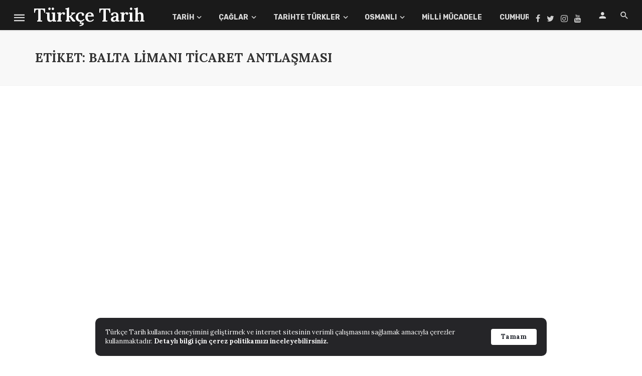

--- FILE ---
content_type: text/html; charset=UTF-8
request_url: https://turkcetarih.com/etiket/balta-limani-ticaret-antlasmasi/
body_size: 23788
content:
<!DOCTYPE html>
<html lang="tr">
<head>
	<meta charset="UTF-8" />
    
    <meta name="viewport" content="width=device-width, initial-scale=1"/>
    
    <link rel="profile" href="https://gmpg.org/xfn/11" />
	
	<link rel="pingback" href="https://turkcetarih.com/xmlrpc.php">
    
    <!-- Schema meta -->
        <script type="2ebc51158bb4a7e41c909bc3-application/javascript">var ajaxurl = "https://turkcetarih.com/wp-admin/admin-ajax.php"</script><meta name='robots' content='index, follow, max-image-preview:large, max-snippet:-1, max-video-preview:-1' />

	<!-- This site is optimized with the Yoast SEO plugin v25.6 - https://yoast.com/wordpress/plugins/seo/ -->
	<title>Balta Limanı Ticaret Antlaşması | Türkçe Tarih</title>
	<meta name="description" content="Balta Limanı Ticaret Antlaşması konulu bütün yazı, makale, akademik araştırma ve konular. Balta Limanı Ticaret Antlaşması konulu ilgi çekici, enteresan güncel bilgiler." />
	<link rel="canonical" href="https://turkcetarih.com/etiket/balta-limani-ticaret-antlasmasi/" />
	<meta property="og:locale" content="tr_TR" />
	<meta property="og:type" content="article" />
	<meta property="og:title" content="Balta Limanı Ticaret Antlaşması | Türkçe Tarih" />
	<meta property="og:description" content="Balta Limanı Ticaret Antlaşması konulu bütün yazı, makale, akademik araştırma ve konular. Balta Limanı Ticaret Antlaşması konulu ilgi çekici, enteresan güncel bilgiler." />
	<meta property="og:url" content="https://turkcetarih.com/etiket/balta-limani-ticaret-antlasmasi/" />
	<meta property="og:site_name" content="Türkçe Tarih" />
	<meta name="twitter:card" content="summary_large_image" />
	<meta name="twitter:site" content="@turkcetarih" />
	<script type="application/ld+json" class="yoast-schema-graph">{"@context":"https://schema.org","@graph":[{"@type":"CollectionPage","@id":"https://turkcetarih.com/etiket/balta-limani-ticaret-antlasmasi/","url":"https://turkcetarih.com/etiket/balta-limani-ticaret-antlasmasi/","name":"Balta Limanı Ticaret Antlaşması | Türkçe Tarih","isPartOf":{"@id":"https://turkcetarih.com/#website"},"description":"Balta Limanı Ticaret Antlaşması konulu bütün yazı, makale, akademik araştırma ve konular. Balta Limanı Ticaret Antlaşması konulu ilgi çekici, enteresan güncel bilgiler.","breadcrumb":{"@id":"https://turkcetarih.com/etiket/balta-limani-ticaret-antlasmasi/#breadcrumb"},"inLanguage":"tr"},{"@type":"BreadcrumbList","@id":"https://turkcetarih.com/etiket/balta-limani-ticaret-antlasmasi/#breadcrumb","itemListElement":[{"@type":"ListItem","position":1,"name":"Ana sayfa","item":"https://turkcetarih.com/"},{"@type":"ListItem","position":2,"name":"Balta Limanı Ticaret Antlaşması"}]},{"@type":"WebSite","@id":"https://turkcetarih.com/#website","url":"https://turkcetarih.com/","name":"Türkçe Tarih","description":"Tarih’e Türkçe bir bakış için!","potentialAction":[{"@type":"SearchAction","target":{"@type":"EntryPoint","urlTemplate":"https://turkcetarih.com/?s={search_term_string}"},"query-input":{"@type":"PropertyValueSpecification","valueRequired":true,"valueName":"search_term_string"}}],"inLanguage":"tr"}]}</script>
	<!-- / Yoast SEO plugin. -->


<link rel='dns-prefetch' href='//www.googletagmanager.com' />
<link rel='dns-prefetch' href='//fonts.googleapis.com' />
<link rel='dns-prefetch' href='//res.cloudinary.com' />
<link rel='preconnect' href='https://res.cloudinary.com' />
<link rel='preconnect' href='https://fonts.gstatic.com' crossorigin />
<link rel="alternate" type="application/rss+xml" title="Türkçe Tarih &raquo; akışı" href="https://turkcetarih.com/feed/" />
<link rel="alternate" type="application/rss+xml" title="Türkçe Tarih &raquo; yorum akışı" href="https://turkcetarih.com/comments/feed/" />
<link rel="alternate" type="application/rss+xml" title="Türkçe Tarih &raquo; Balta Limanı Ticaret Antlaşması etiket akışı" href="https://turkcetarih.com/etiket/balta-limani-ticaret-antlasmasi/feed/" />
<script type="2ebc51158bb4a7e41c909bc3-text/javascript">
/* <![CDATA[ */
window._wpemojiSettings = {"baseUrl":"https:\/\/s.w.org\/images\/core\/emoji\/15.0.3\/72x72\/","ext":".png","svgUrl":"https:\/\/s.w.org\/images\/core\/emoji\/15.0.3\/svg\/","svgExt":".svg","source":{"concatemoji":"https:\/\/turkcetarih.com\/wp-includes\/js\/wp-emoji-release.min.js?ver=6.6.4"}};
/*! This file is auto-generated */
!function(i,n){var o,s,e;function c(e){try{var t={supportTests:e,timestamp:(new Date).valueOf()};sessionStorage.setItem(o,JSON.stringify(t))}catch(e){}}function p(e,t,n){e.clearRect(0,0,e.canvas.width,e.canvas.height),e.fillText(t,0,0);var t=new Uint32Array(e.getImageData(0,0,e.canvas.width,e.canvas.height).data),r=(e.clearRect(0,0,e.canvas.width,e.canvas.height),e.fillText(n,0,0),new Uint32Array(e.getImageData(0,0,e.canvas.width,e.canvas.height).data));return t.every(function(e,t){return e===r[t]})}function u(e,t,n){switch(t){case"flag":return n(e,"\ud83c\udff3\ufe0f\u200d\u26a7\ufe0f","\ud83c\udff3\ufe0f\u200b\u26a7\ufe0f")?!1:!n(e,"\ud83c\uddfa\ud83c\uddf3","\ud83c\uddfa\u200b\ud83c\uddf3")&&!n(e,"\ud83c\udff4\udb40\udc67\udb40\udc62\udb40\udc65\udb40\udc6e\udb40\udc67\udb40\udc7f","\ud83c\udff4\u200b\udb40\udc67\u200b\udb40\udc62\u200b\udb40\udc65\u200b\udb40\udc6e\u200b\udb40\udc67\u200b\udb40\udc7f");case"emoji":return!n(e,"\ud83d\udc26\u200d\u2b1b","\ud83d\udc26\u200b\u2b1b")}return!1}function f(e,t,n){var r="undefined"!=typeof WorkerGlobalScope&&self instanceof WorkerGlobalScope?new OffscreenCanvas(300,150):i.createElement("canvas"),a=r.getContext("2d",{willReadFrequently:!0}),o=(a.textBaseline="top",a.font="600 32px Arial",{});return e.forEach(function(e){o[e]=t(a,e,n)}),o}function t(e){var t=i.createElement("script");t.src=e,t.defer=!0,i.head.appendChild(t)}"undefined"!=typeof Promise&&(o="wpEmojiSettingsSupports",s=["flag","emoji"],n.supports={everything:!0,everythingExceptFlag:!0},e=new Promise(function(e){i.addEventListener("DOMContentLoaded",e,{once:!0})}),new Promise(function(t){var n=function(){try{var e=JSON.parse(sessionStorage.getItem(o));if("object"==typeof e&&"number"==typeof e.timestamp&&(new Date).valueOf()<e.timestamp+604800&&"object"==typeof e.supportTests)return e.supportTests}catch(e){}return null}();if(!n){if("undefined"!=typeof Worker&&"undefined"!=typeof OffscreenCanvas&&"undefined"!=typeof URL&&URL.createObjectURL&&"undefined"!=typeof Blob)try{var e="postMessage("+f.toString()+"("+[JSON.stringify(s),u.toString(),p.toString()].join(",")+"));",r=new Blob([e],{type:"text/javascript"}),a=new Worker(URL.createObjectURL(r),{name:"wpTestEmojiSupports"});return void(a.onmessage=function(e){c(n=e.data),a.terminate(),t(n)})}catch(e){}c(n=f(s,u,p))}t(n)}).then(function(e){for(var t in e)n.supports[t]=e[t],n.supports.everything=n.supports.everything&&n.supports[t],"flag"!==t&&(n.supports.everythingExceptFlag=n.supports.everythingExceptFlag&&n.supports[t]);n.supports.everythingExceptFlag=n.supports.everythingExceptFlag&&!n.supports.flag,n.DOMReady=!1,n.readyCallback=function(){n.DOMReady=!0}}).then(function(){return e}).then(function(){var e;n.supports.everything||(n.readyCallback(),(e=n.source||{}).concatemoji?t(e.concatemoji):e.wpemoji&&e.twemoji&&(t(e.twemoji),t(e.wpemoji)))}))}((window,document),window._wpemojiSettings);
/* ]]> */
</script>
<style id='wp-emoji-styles-inline-css' type='text/css'>

	img.wp-smiley, img.emoji {
		display: inline !important;
		border: none !important;
		box-shadow: none !important;
		height: 1em !important;
		width: 1em !important;
		margin: 0 0.07em !important;
		vertical-align: -0.1em !important;
		background: none !important;
		padding: 0 !important;
	}
</style>
<link rel='stylesheet' id='wp-block-library-css' href='https://turkcetarih.com/wp-includes/css/dist/block-library/style.min.css?ver=6.6.4' type='text/css' media='all' />
<style id='classic-theme-styles-inline-css' type='text/css'>
/*! This file is auto-generated */
.wp-block-button__link{color:#fff;background-color:#32373c;border-radius:9999px;box-shadow:none;text-decoration:none;padding:calc(.667em + 2px) calc(1.333em + 2px);font-size:1.125em}.wp-block-file__button{background:#32373c;color:#fff;text-decoration:none}
</style>
<style id='global-styles-inline-css' type='text/css'>
:root{--wp--preset--aspect-ratio--square: 1;--wp--preset--aspect-ratio--4-3: 4/3;--wp--preset--aspect-ratio--3-4: 3/4;--wp--preset--aspect-ratio--3-2: 3/2;--wp--preset--aspect-ratio--2-3: 2/3;--wp--preset--aspect-ratio--16-9: 16/9;--wp--preset--aspect-ratio--9-16: 9/16;--wp--preset--color--black: #000000;--wp--preset--color--cyan-bluish-gray: #abb8c3;--wp--preset--color--white: #ffffff;--wp--preset--color--pale-pink: #f78da7;--wp--preset--color--vivid-red: #cf2e2e;--wp--preset--color--luminous-vivid-orange: #ff6900;--wp--preset--color--luminous-vivid-amber: #fcb900;--wp--preset--color--light-green-cyan: #7bdcb5;--wp--preset--color--vivid-green-cyan: #00d084;--wp--preset--color--pale-cyan-blue: #8ed1fc;--wp--preset--color--vivid-cyan-blue: #0693e3;--wp--preset--color--vivid-purple: #9b51e0;--wp--preset--gradient--vivid-cyan-blue-to-vivid-purple: linear-gradient(135deg,rgba(6,147,227,1) 0%,rgb(155,81,224) 100%);--wp--preset--gradient--light-green-cyan-to-vivid-green-cyan: linear-gradient(135deg,rgb(122,220,180) 0%,rgb(0,208,130) 100%);--wp--preset--gradient--luminous-vivid-amber-to-luminous-vivid-orange: linear-gradient(135deg,rgba(252,185,0,1) 0%,rgba(255,105,0,1) 100%);--wp--preset--gradient--luminous-vivid-orange-to-vivid-red: linear-gradient(135deg,rgba(255,105,0,1) 0%,rgb(207,46,46) 100%);--wp--preset--gradient--very-light-gray-to-cyan-bluish-gray: linear-gradient(135deg,rgb(238,238,238) 0%,rgb(169,184,195) 100%);--wp--preset--gradient--cool-to-warm-spectrum: linear-gradient(135deg,rgb(74,234,220) 0%,rgb(151,120,209) 20%,rgb(207,42,186) 40%,rgb(238,44,130) 60%,rgb(251,105,98) 80%,rgb(254,248,76) 100%);--wp--preset--gradient--blush-light-purple: linear-gradient(135deg,rgb(255,206,236) 0%,rgb(152,150,240) 100%);--wp--preset--gradient--blush-bordeaux: linear-gradient(135deg,rgb(254,205,165) 0%,rgb(254,45,45) 50%,rgb(107,0,62) 100%);--wp--preset--gradient--luminous-dusk: linear-gradient(135deg,rgb(255,203,112) 0%,rgb(199,81,192) 50%,rgb(65,88,208) 100%);--wp--preset--gradient--pale-ocean: linear-gradient(135deg,rgb(255,245,203) 0%,rgb(182,227,212) 50%,rgb(51,167,181) 100%);--wp--preset--gradient--electric-grass: linear-gradient(135deg,rgb(202,248,128) 0%,rgb(113,206,126) 100%);--wp--preset--gradient--midnight: linear-gradient(135deg,rgb(2,3,129) 0%,rgb(40,116,252) 100%);--wp--preset--font-size--small: 13px;--wp--preset--font-size--medium: 20px;--wp--preset--font-size--large: 36px;--wp--preset--font-size--x-large: 42px;--wp--preset--spacing--20: 0.44rem;--wp--preset--spacing--30: 0.67rem;--wp--preset--spacing--40: 1rem;--wp--preset--spacing--50: 1.5rem;--wp--preset--spacing--60: 2.25rem;--wp--preset--spacing--70: 3.38rem;--wp--preset--spacing--80: 5.06rem;--wp--preset--shadow--natural: 6px 6px 9px rgba(0, 0, 0, 0.2);--wp--preset--shadow--deep: 12px 12px 50px rgba(0, 0, 0, 0.4);--wp--preset--shadow--sharp: 6px 6px 0px rgba(0, 0, 0, 0.2);--wp--preset--shadow--outlined: 6px 6px 0px -3px rgba(255, 255, 255, 1), 6px 6px rgba(0, 0, 0, 1);--wp--preset--shadow--crisp: 6px 6px 0px rgba(0, 0, 0, 1);}:where(.is-layout-flex){gap: 0.5em;}:where(.is-layout-grid){gap: 0.5em;}body .is-layout-flex{display: flex;}.is-layout-flex{flex-wrap: wrap;align-items: center;}.is-layout-flex > :is(*, div){margin: 0;}body .is-layout-grid{display: grid;}.is-layout-grid > :is(*, div){margin: 0;}:where(.wp-block-columns.is-layout-flex){gap: 2em;}:where(.wp-block-columns.is-layout-grid){gap: 2em;}:where(.wp-block-post-template.is-layout-flex){gap: 1.25em;}:where(.wp-block-post-template.is-layout-grid){gap: 1.25em;}.has-black-color{color: var(--wp--preset--color--black) !important;}.has-cyan-bluish-gray-color{color: var(--wp--preset--color--cyan-bluish-gray) !important;}.has-white-color{color: var(--wp--preset--color--white) !important;}.has-pale-pink-color{color: var(--wp--preset--color--pale-pink) !important;}.has-vivid-red-color{color: var(--wp--preset--color--vivid-red) !important;}.has-luminous-vivid-orange-color{color: var(--wp--preset--color--luminous-vivid-orange) !important;}.has-luminous-vivid-amber-color{color: var(--wp--preset--color--luminous-vivid-amber) !important;}.has-light-green-cyan-color{color: var(--wp--preset--color--light-green-cyan) !important;}.has-vivid-green-cyan-color{color: var(--wp--preset--color--vivid-green-cyan) !important;}.has-pale-cyan-blue-color{color: var(--wp--preset--color--pale-cyan-blue) !important;}.has-vivid-cyan-blue-color{color: var(--wp--preset--color--vivid-cyan-blue) !important;}.has-vivid-purple-color{color: var(--wp--preset--color--vivid-purple) !important;}.has-black-background-color{background-color: var(--wp--preset--color--black) !important;}.has-cyan-bluish-gray-background-color{background-color: var(--wp--preset--color--cyan-bluish-gray) !important;}.has-white-background-color{background-color: var(--wp--preset--color--white) !important;}.has-pale-pink-background-color{background-color: var(--wp--preset--color--pale-pink) !important;}.has-vivid-red-background-color{background-color: var(--wp--preset--color--vivid-red) !important;}.has-luminous-vivid-orange-background-color{background-color: var(--wp--preset--color--luminous-vivid-orange) !important;}.has-luminous-vivid-amber-background-color{background-color: var(--wp--preset--color--luminous-vivid-amber) !important;}.has-light-green-cyan-background-color{background-color: var(--wp--preset--color--light-green-cyan) !important;}.has-vivid-green-cyan-background-color{background-color: var(--wp--preset--color--vivid-green-cyan) !important;}.has-pale-cyan-blue-background-color{background-color: var(--wp--preset--color--pale-cyan-blue) !important;}.has-vivid-cyan-blue-background-color{background-color: var(--wp--preset--color--vivid-cyan-blue) !important;}.has-vivid-purple-background-color{background-color: var(--wp--preset--color--vivid-purple) !important;}.has-black-border-color{border-color: var(--wp--preset--color--black) !important;}.has-cyan-bluish-gray-border-color{border-color: var(--wp--preset--color--cyan-bluish-gray) !important;}.has-white-border-color{border-color: var(--wp--preset--color--white) !important;}.has-pale-pink-border-color{border-color: var(--wp--preset--color--pale-pink) !important;}.has-vivid-red-border-color{border-color: var(--wp--preset--color--vivid-red) !important;}.has-luminous-vivid-orange-border-color{border-color: var(--wp--preset--color--luminous-vivid-orange) !important;}.has-luminous-vivid-amber-border-color{border-color: var(--wp--preset--color--luminous-vivid-amber) !important;}.has-light-green-cyan-border-color{border-color: var(--wp--preset--color--light-green-cyan) !important;}.has-vivid-green-cyan-border-color{border-color: var(--wp--preset--color--vivid-green-cyan) !important;}.has-pale-cyan-blue-border-color{border-color: var(--wp--preset--color--pale-cyan-blue) !important;}.has-vivid-cyan-blue-border-color{border-color: var(--wp--preset--color--vivid-cyan-blue) !important;}.has-vivid-purple-border-color{border-color: var(--wp--preset--color--vivid-purple) !important;}.has-vivid-cyan-blue-to-vivid-purple-gradient-background{background: var(--wp--preset--gradient--vivid-cyan-blue-to-vivid-purple) !important;}.has-light-green-cyan-to-vivid-green-cyan-gradient-background{background: var(--wp--preset--gradient--light-green-cyan-to-vivid-green-cyan) !important;}.has-luminous-vivid-amber-to-luminous-vivid-orange-gradient-background{background: var(--wp--preset--gradient--luminous-vivid-amber-to-luminous-vivid-orange) !important;}.has-luminous-vivid-orange-to-vivid-red-gradient-background{background: var(--wp--preset--gradient--luminous-vivid-orange-to-vivid-red) !important;}.has-very-light-gray-to-cyan-bluish-gray-gradient-background{background: var(--wp--preset--gradient--very-light-gray-to-cyan-bluish-gray) !important;}.has-cool-to-warm-spectrum-gradient-background{background: var(--wp--preset--gradient--cool-to-warm-spectrum) !important;}.has-blush-light-purple-gradient-background{background: var(--wp--preset--gradient--blush-light-purple) !important;}.has-blush-bordeaux-gradient-background{background: var(--wp--preset--gradient--blush-bordeaux) !important;}.has-luminous-dusk-gradient-background{background: var(--wp--preset--gradient--luminous-dusk) !important;}.has-pale-ocean-gradient-background{background: var(--wp--preset--gradient--pale-ocean) !important;}.has-electric-grass-gradient-background{background: var(--wp--preset--gradient--electric-grass) !important;}.has-midnight-gradient-background{background: var(--wp--preset--gradient--midnight) !important;}.has-small-font-size{font-size: var(--wp--preset--font-size--small) !important;}.has-medium-font-size{font-size: var(--wp--preset--font-size--medium) !important;}.has-large-font-size{font-size: var(--wp--preset--font-size--large) !important;}.has-x-large-font-size{font-size: var(--wp--preset--font-size--x-large) !important;}
:where(.wp-block-post-template.is-layout-flex){gap: 1.25em;}:where(.wp-block-post-template.is-layout-grid){gap: 1.25em;}
:where(.wp-block-columns.is-layout-flex){gap: 2em;}:where(.wp-block-columns.is-layout-grid){gap: 2em;}
:root :where(.wp-block-pullquote){font-size: 1.5em;line-height: 1.6;}
</style>
<link rel='stylesheet' id='contact-form-7-css' href='https://turkcetarih.com/wp-content/plugins/contact-form-7/includes/css/styles.css?ver=6.0.6' type='text/css' media='all' />
<link rel='stylesheet' id='responsive-lightbox-prettyphoto-css' href='https://turkcetarih.com/wp-content/plugins/responsive-lightbox/assets/prettyphoto/prettyPhoto.min.css?ver=3.1.6' type='text/css' media='all' />
<link rel='stylesheet' id='bkswcss-css' href='https://turkcetarih.com/wp-content/plugins/tnm-shortcode/css/shortcode.css?ver=6.6.4' type='text/css' media='all' />
<link rel='stylesheet' id='ppress-frontend-css' href='https://turkcetarih.com/wp-content/plugins/wp-user-avatar/assets/css/frontend.min.css?ver=4.16.8' type='text/css' media='all' />
<link rel='stylesheet' id='ppress-flatpickr-css' href='https://turkcetarih.com/wp-content/plugins/wp-user-avatar/assets/flatpickr/flatpickr.min.css?ver=4.16.8' type='text/css' media='all' />
<link rel='stylesheet' id='ppress-select2-css' href='https://turkcetarih.com/wp-content/plugins/wp-user-avatar/assets/select2/select2.min.css?ver=6.6.4' type='text/css' media='all' />
<link rel='stylesheet' id='thenextmag_vendors-css' href='https://turkcetarih.com/wp-content/themes/the-next-mag/css/vendors.css?ver=6.6.4' type='text/css' media='all' />
<link rel='stylesheet' id='thenextmag-style-css' href='https://turkcetarih.com/wp-content/themes/the-next-mag/css/style.css?ver=6.6.4' type='text/css' media='all' />
<style id='thenextmag-style-inline-css' type='text/css'>
.header-1 .header-main, 
                                        .header-2 .header-main, 
                                        .header-3 .site-header, 
                                        .header-4 .navigation-bar,
                                        .header-5 .navigation-bar,
                                        .header-6 .navigation-bar,
                                        .header-7 .header-main,
                                        .header-8 .header-main,
                                        .header-9 .site-header
                                        {background: #1a1a1a;}.sticky-header.is-fixed > .navigation-bar
                                        {background: #1a1a1a;}#mnmd-mobile-header
                                        {background: #1a1a1a;}.site-footer, .footer-3.site-footer, .footer-5.site-footer
                                        {background: #4A4A4A;
                                        background: -webkit-linear-gradient(180deg, #4A4A4A 0, #111111 100%);
                                        background: linear-gradient(180deg, #4A4A4A 0, #111111 100%);}::selection {color: #FFF; background: #0F5A6F;}::-webkit-selection {color: #FFF; background: #0F5A6F;}
                            .post--vertical-thumb-background-point-circle .post__thumb:before {--background-shadow: #0F5A6F;} .pattern-circle-background-stripe:before {
                            background: repeating-linear-gradient(45deg, transparent, transparent 6px, #0F5A6F 6px, #0F5A6F 12px);}.navigation--main .sub-menu li:hover>a, a, a:hover, a:focus, a:active, .color-primary, .site-title, .mnmd-widget-indexed-posts-b .posts-list > li .post__title:after,
            .author-box .author-name a, 
            .woocommerce div.product p.price, .woocommerce div.product span.price,
            .woocommerce-message::before, .woocommerce-info::before, .woocommerce-error::before, .woocommerce-downloads .woocommerce-info:before,
            .woocommerce table.shop_table a.remove:hover, .woocommerce.widget .woocommerce-mini-cart  a.remove_from_cart_button:hover,
            .woocommerce-MyAccount-navigation .woocommerce-MyAccount-navigation-link.is-active a,
            .woocommerce-MyAccount-navigation .woocommerce-MyAccount-navigation-link a:hover,
            .woocommerce.widget_product_tag_cloud .tagcloud a:hover,
            .wc-block-grid__product-rating .star-rating span:before, .wc-block-grid__product-rating .wc-block-grid__product-rating__stars span:before,
            .woocommerce .star-rating span::before
            {color: #0F5A6F;}.mnmd-featured-block-m.background-primary .post--horizontal-reverse-fullwidth .post__text:before, .mnmd-featured-block-l.background-primary .section-main .post-sub, .mnmd-featured-block-r.mnmd-featured-block-r-has-background-theme:after, .mnmd-widget-indexed-posts-a .posts-list>li .post__thumb:after, .btn-rectangle-large, .post-no-thumb-space-large, .post--horizontal-read-more-rotate .post__text-column.post__text-button:before, .mnmd-posts-block-q .section-sub .post-sub .post-sub-wrap:before, .background-hover-fixed:before, .post--overlay-text-style-card .post__readmore:hover a, .post--overlay-background-theme .background-img:after, .category-tile__name, .cat-0.cat-theme-bg.cat-theme-bg, .primary-bg-color, .navigation--main > li > a:before, .mnmd-pagination__item-current, .mnmd-pagination__item-current:hover, 
            .mnmd-pagination__item-current:focus, .mnmd-pagination__item-current:active, .mnmd-pagination--next-n-prev .mnmd-pagination__links a:last-child .mnmd-pagination__item,
            .subscribe-form__fields input[type='submit'], .has-overlap-bg:before, .post__cat--bg, a.post__cat--bg, .entry-cat--bg, a.entry-cat--bg, 
            .comments-count-box, .mnmd-widget--box .widget__title,  .posts-list > li .post__thumb:after, 
            .widget_calendar td a:before, .widget_calendar #today, .widget_calendar #today a, .entry-action-btn, .posts-navigation__label:before, 
            .comment-form .form-submit input[type='submit'], .mnmd-carousel-dots-b .swiper-pagination-bullet-active,
             .site-header--side-logo .header-logo:not(.header-logo--mobile), .list-square-bullet > li > *:before, .list-square-bullet-exclude-first > li:not(:first-child) > *:before,
             .btn-primary, .btn-primary:active, .btn-primary:focus, .btn-primary:hover, 
             .btn-primary.active.focus, .btn-primary.active:focus, .btn-primary.active:hover, .btn-primary:active.focus, .btn-primary:active:focus, .btn-primary:active:hover,
             .woocommerce .wp-block-button:not(.wc-block-grid__product-add-to-cart) .wp-block-button__link,
             .woocommerce .wp-block-button:not(.wc-block-grid__product-add-to-cart) .wp-block-button__link,
            .woocommerce .wc-block-grid__product .wp-block-button__link:hover,
            .woocommerce #respond input#submit:hover, .woocommerce a.button:hover, .woocommerce button.button:hover, .woocommerce input.button:hover,
            .editor-styles-wrapper .wc-block-grid__products .wc-block-grid__product .wc-block-grid__product-onsale, .wc-block-grid__product-onsale,
            .woocommerce ul.products li.product .onsale,
            .woocommerce nav.woocommerce-pagination ul li a:focus, .woocommerce nav.woocommerce-pagination ul li a:hover, .woocommerce nav.woocommerce-pagination ul li span.current,
            .woocommerce span.onsale, .woocommerce div.product .woocommerce-tabs ul.tabs li.active, 
            .woocommerce-Tabs-panel .comment-reply-title:before,.woocommerce a.button.alt, .woocommerce a.button.alt:hover,
            .woocommerce button.button.alt, .woocommerce button.button.alt:hover, .woocommerce-account .addresses .title a.edit,
            .woocommerce-message a.button, .woocommerce-downloads .woocommerce-Message a.button,
            .woocommerce button.button,
            .woocommerce a.button.wc-backward,
            .woocommerce .widget_shopping_cart .buttons a, .woocommerce.widget_shopping_cart .buttons a,
            .woocommerce.widget_product_search .woocommerce-product-search button,
            .atbs-style-page-content-store .wp-block-cover .wp-block-button__link,
            .woocommerce ul.products li.product .onsale,
            .woocommerce .wc-block-grid__product .wp-block-button__link:hover,
            .woocommerce button.button, .woocommerce a.button.wc-backward,
            .atbs-style-page-content-store .wp-block-button__link:hover,
            .woocommerce div.product form.cart .button:hover,
            div.wpforms-container-full .wpforms-form button[type=submit], div.wpforms-container-full .wpforms-form button[type=submit]:hover
            {background-color: #0F5A6F;}.site-header--skin-4 .navigation--main > li > a:before
            {background-color: #0F5A6F !important;}.post-score-hexagon .hexagon-svg g path
            {fill: #0F5A6F;}.mnmd-featured-block-r.mnmd-featured-block-r-has-background-theme .section-sub, .has-overlap-frame:before, .mnmd-gallery-slider .fotorama__thumb-border, .bypostauthor > .comment-body .comment-author > img
            {border-color: #0F5A6F;}.mnmd-pagination--next-n-prev .mnmd-pagination__links a:last-child .mnmd-pagination__item:after
            {border-left-color: #0F5A6F;}.bk-preload-wrapper:after, .comments-count-box:before, .woocommerce-error, .woocommerce-message, .woocommerce-info
            {border-top-color: #0F5A6F;}.bk-preload-wrapper:after
            {border-bottom-color: #0F5A6F;}.navigation--offcanvas li > a:after
            {border-right-color: #0F5A6F;}.post--single-cover-gradient .single-header
            {
                background-image: -webkit-linear-gradient( bottom , #0F5A6F 0%, rgba(252, 60, 45, 0.7) 50%, rgba(252, 60, 45, 0) 100%);
                background-image: linear-gradient(to top, #0F5A6F 0%, rgba(252, 60, 45, 0.7) 50%, rgba(252, 60, 45, 0) 100%);
            }.subscribe-form__fields input[type='submit']:hover,
            .comment-form .form-submit input[type='submit']:active, .comment-form .form-submit input[type='submit']:focus, .comment-form .form-submit input[type='submit']:hover
            {background-color: #20B5DD;}mnmd-video-box__playlist .is-playing .post__thumb:after { content: 'Now playing'; }
</style>
<link rel='stylesheet' id='newsletter-css' href='https://turkcetarih.com/wp-content/plugins/newsletter/style.css?ver=8.9.2' type='text/css' media='all' />
<link rel='stylesheet' id='bkb-font-awesome-styles-css' href='https://turkcetarih.com/wp-content/plugins/bwl-kb-manager/css/font-awesome.min.css?ver=1.4.0' type='text/css' media='all' />
<link rel='stylesheet' id='bkb-font-awesome-shims-styles-css' href='https://turkcetarih.com/wp-content/plugins/bwl-kb-manager/css/v4-shims.min.css?ver=1.4.0' type='text/css' media='all' />
<link rel='stylesheet' id='login-with-ajax-css' href='https://turkcetarih.com/wp-content/themes/the-next-mag/plugins/login-with-ajax/widget.css?ver=4.4' type='text/css' media='all' />
<link rel="preload" as="style" href="https://fonts.googleapis.com/css?family=Lora:400,500,600,700,400italic,500italic,600italic,700italic%7CRubik:300,400,500,600,700,800,900,300italic,400italic,500italic,600italic,700italic,800italic,900italic&#038;subset=latin&#038;display=swap&#038;ver=1768657723" /><script src="/cdn-cgi/scripts/7d0fa10a/cloudflare-static/rocket-loader.min.js" data-cf-settings="2ebc51158bb4a7e41c909bc3-|49"></script><link rel="stylesheet" href="https://fonts.googleapis.com/css?family=Lora:400,500,600,700,400italic,500italic,600italic,700italic%7CRubik:300,400,500,600,700,800,900,300italic,400italic,500italic,600italic,700italic,800italic,900italic&#038;subset=latin&#038;display=swap&#038;ver=1768657723" media="print" onload="this.media='all'"><noscript><link rel="stylesheet" href="https://fonts.googleapis.com/css?family=Lora:400,500,600,700,400italic,500italic,600italic,700italic%7CRubik:300,400,500,600,700,800,900,300italic,400italic,500italic,600italic,700italic,800italic,900italic&#038;subset=latin&#038;display=swap&#038;ver=1768657723" /></noscript><script type="2ebc51158bb4a7e41c909bc3-text/javascript">
/* <![CDATA[ */
var CLDLB = {"image_optimization":"on","image_format":"auto","image_quality":"auto","image_freeform":"","svg_support":"off","image_preview":"https:\/\/res.cloudinary.com\/demo\/image\/upload\/w_600\/sample.jpg","video_player":"cld","video_controls":"on","video_loop":"off","video_autoplay_mode":"off","video_optimization":"on","video_format":"auto","video_quality":"auto","video_freeform":"","video_preview":"","use_lazy_load":"on","lazy_threshold":"100px","lazy_custom_color":"rgba(153,153,153,0.5)","lazy_animate":"on","lazy_placeholder":"blur","dpr":"2X","lazyload_preview":"https:\/\/res.cloudinary.com\/demo\/image\/upload\/w_600\/sample.jpg","enable_breakpoints":"on","pixel_step":200,"breakpoints":"","max_width":2048,"min_width":200,"breakpoints_preview":"https:\/\/res.cloudinary.com\/demo\/image\/upload\/w_600\/sample.jpg","image_delivery":"on","crop_sizes":"","video_delivery":"on","adaptive_streaming":"off","adaptive_streaming_mode":"mpd","placeholder":"e_blur:2000,q_1,f_auto","base_url":"https:\/\/res.cloudinary.com\/turkcetarih"};!function(){const e={deviceDensity:window.devicePixelRatio?window.devicePixelRatio:"auto",density:null,config:CLDLB||{},lazyThreshold:0,enabled:!1,sizeBands:[],iObserver:null,pObserver:null,rObserver:null,aboveFold:!0,minPlaceholderThreshold:500,bind(e){e.CLDbound=!0,this.enabled||this._init();const t=e.dataset.size.split(" ");e.originalWidth=t[0],e.originalHeight=t[1],this.pObserver?(this.aboveFold&&this.inInitialView(e)?this.buildImage(e):(this.pObserver.observe(e),this.iObserver.observe(e)),e.addEventListener("error",(t=>{e.srcset="",e.src='data:image/svg+xml;utf8,<svg xmlns="http://www.w3.org/2000/svg"><rect width="100%" height="100%" fill="rgba(0,0,0,0.1)"/><text x="50%" y="50%" fill="red" text-anchor="middle" dominant-baseline="middle">%26%23x26A0%3B︎</text></svg>',this.rObserver.unobserve(e)}))):this.setupFallback(e)},buildImage(e){e.dataset.srcset?(e.cld_loaded=!0,e.srcset=e.dataset.srcset):(e.src=this.getSizeURL(e),e.dataset.responsive&&this.rObserver.observe(e))},inInitialView(e){const t=e.getBoundingClientRect();return this.aboveFold=t.top<window.innerHeight+this.lazyThreshold,this.aboveFold},setupFallback(e){const t=[];this.sizeBands.forEach((i=>{if(i<=e.originalWidth){let s=this.getSizeURL(e,i,!0)+` ${i}w`;-1===t.indexOf(s)&&t.push(s)}})),e.srcset=t.join(","),e.sizes=`(max-width: ${e.originalWidth}px) 100vw, ${e.originalWidth}px`},_init(){this.enabled=!0,this._calcThreshold(),this._getDensity();let e=parseInt(this.config.max_width);const t=parseInt(this.config.min_width),i=parseInt(this.config.pixel_step);for(;e-i>=t;)e-=i,this.sizeBands.push(e);"undefined"!=typeof IntersectionObserver&&this._setupObservers(),this.enabled=!0},_setupObservers(){const e={rootMargin:this.lazyThreshold+"px 0px "+this.lazyThreshold+"px 0px"},t=this.minPlaceholderThreshold<2*this.lazyThreshold?2*this.lazyThreshold:this.minPlaceholderThreshold,i={rootMargin:t+"px 0px "+t+"px 0px"};this.rObserver=new ResizeObserver(((e,t)=>{e.forEach((e=>{e.target.cld_loaded&&e.contentRect.width>=e.target.cld_loaded&&(e.target.src=this.getSizeURL(e.target))}))})),this.iObserver=new IntersectionObserver(((e,t)=>{e.forEach((e=>{e.isIntersecting&&(this.buildImage(e.target),t.unobserve(e.target),this.pObserver.unobserve(e.target))}))}),e),this.pObserver=new IntersectionObserver(((e,t)=>{e.forEach((e=>{e.isIntersecting&&(e.target.src=this.getPlaceholderURL(e.target),t.unobserve(e.target))}))}),i)},_calcThreshold(){const e=this.config.lazy_threshold.replace(/[^0-9]/g,"");let t=0;switch(this.config.lazy_threshold.replace(/[0-9]/g,"").toLowerCase()){case"em":t=parseFloat(getComputedStyle(document.body).fontSize)*e;break;case"rem":t=parseFloat(getComputedStyle(document.documentElement).fontSize)*e;break;case"vh":t=window.innerHeight/e*100;break;default:t=e}this.lazyThreshold=parseInt(t,10)},_getDensity(){let e=this.config.dpr?this.config.dpr.replace("X",""):"off";if("off"===e)return this.density=1,1;let t=this.deviceDensity;"max"!==e&&"auto"!==t&&(e=parseFloat(e),t=t>Math.ceil(e)?e:t),this.density=t},scaleWidth(e,t,i){const s=parseInt(this.config.max_width),r=Math.round(s/i);if(!t){t=e.width;let a=Math.round(t/i);for(;-1===this.sizeBands.indexOf(t)&&a<r&&t<s;)t++,a=Math.round(t/i)}return t>s&&(t=s),e.originalWidth<t&&(t=e.originalWidth),t},scaleSize(e,t,i){const s=e.dataset.crop?parseFloat(e.dataset.crop):(e.originalWidth/e.originalHeight).toFixed(2),r=this.scaleWidth(e,t,s),a=Math.round(r/s),o=[];return e.dataset.transformationCrop?o.push(e.dataset.transformationCrop):e.dataset.crop||(o.push(e.dataset.crop?"c_fill":"c_scale"),e.dataset.crop&&o.push("g_auto")),o.push("w_"+r),o.push("h_"+a),i&&1!==this.density&&o.push("dpr_"+this.density),e.cld_loaded=r,{transformation:o.join(","),nameExtension:r+"x"+a}},getDeliveryMethod:e=>e.dataset.seo&&"upload"===e.dataset.delivery?"images":"image/"+e.dataset.delivery,getSizeURL(e,t){const i=this.scaleSize(e,t,!0);return[this.config.base_url,this.getDeliveryMethod(e),"upload"===e.dataset.delivery?i.transformation:"",e.dataset.transformations,"v"+e.dataset.version,e.dataset.publicId+"?_i=AA"].filter(this.empty).join("/")},getPlaceholderURL(e){e.cld_placehold=!0;const t=this.scaleSize(e,null,!1);return[this.config.base_url,this.getDeliveryMethod(e),t.transformation,this.config.placeholder,e.dataset.publicId].filter(this.empty).join("/")},empty:e=>void 0!==e&&0!==e.length};window.CLDBind=t=>{t.CLDbound||e.bind(t)},window.initFallback=()=>{[...document.querySelectorAll('img[data-cloudinary="lazy"]')].forEach((e=>{CLDBind(e)}))},window.addEventListener("load",(()=>{initFallback()})),document.querySelector('script[src*="?cloudinary_lazy_load_loader"]')&&initFallback()}();
/* ]]> */
</script>
<script type="2ebc51158bb4a7e41c909bc3-text/javascript" src="https://turkcetarih.com/wp-includes/js/jquery/jquery.min.js?ver=3.7.1" id="jquery-core-js"></script>
<script type="2ebc51158bb4a7e41c909bc3-text/javascript" src="https://turkcetarih.com/wp-includes/js/jquery/jquery-migrate.min.js?ver=3.4.1" id="jquery-migrate-js"></script>
<script type="2ebc51158bb4a7e41c909bc3-text/javascript" src="https://turkcetarih.com/wp-content/plugins/responsive-lightbox/assets/prettyphoto/jquery.prettyPhoto.min.js?ver=3.1.6" id="responsive-lightbox-prettyphoto-js"></script>
<script type="2ebc51158bb4a7e41c909bc3-text/javascript" src="https://turkcetarih.com/wp-includes/js/underscore.min.js?ver=1.13.4" id="underscore-js"></script>
<script type="2ebc51158bb4a7e41c909bc3-text/javascript" src="https://turkcetarih.com/wp-content/plugins/responsive-lightbox/assets/infinitescroll/infinite-scroll.pkgd.min.js?ver=4.0.1" id="responsive-lightbox-infinite-scroll-js"></script>
<script type="2ebc51158bb4a7e41c909bc3-text/javascript" id="responsive-lightbox-js-before">
/* <![CDATA[ */
var rlArgs = {"script":"prettyphoto","selector":"lightbox","customEvents":"","activeGalleries":true,"animationSpeed":"normal","slideshow":false,"slideshowDelay":5000,"slideshowAutoplay":false,"opacity":"0.75","showTitle":true,"allowResize":true,"allowExpand":true,"width":1080,"height":720,"separator":"\/","theme":"pp_default","horizontalPadding":20,"hideFlash":false,"wmode":"opaque","videoAutoplay":false,"modal":false,"deeplinking":false,"overlayGallery":true,"keyboardShortcuts":true,"social":false,"woocommerce_gallery":false,"ajaxurl":"https:\/\/turkcetarih.com\/wp-admin\/admin-ajax.php","nonce":"5d53586f96","preview":false,"postId":0,"scriptExtension":false};
/* ]]> */
</script>
<script type="2ebc51158bb4a7e41c909bc3-text/javascript" src="https://turkcetarih.com/wp-content/plugins/responsive-lightbox/js/front.js?ver=2.5.2" id="responsive-lightbox-js"></script>
<script type="2ebc51158bb4a7e41c909bc3-text/javascript" src="https://turkcetarih.com/wp-content/plugins/wp-user-avatar/assets/flatpickr/flatpickr.min.js?ver=4.16.8" id="ppress-flatpickr-js"></script>
<script type="2ebc51158bb4a7e41c909bc3-text/javascript" src="https://turkcetarih.com/wp-content/plugins/wp-user-avatar/assets/select2/select2.min.js?ver=4.16.8" id="ppress-select2-js"></script>
<script type="2ebc51158bb4a7e41c909bc3-text/javascript" id="login-with-ajax-js-extra">
/* <![CDATA[ */
var LWA = {"ajaxurl":"https:\/\/turkcetarih.com\/wp-admin\/admin-ajax.php","off":""};
/* ]]> */
</script>
<script type="2ebc51158bb4a7e41c909bc3-text/javascript" src="https://turkcetarih.com/wp-content/plugins/login-with-ajax/templates/login-with-ajax.legacy.min.js?ver=4.4" id="login-with-ajax-js"></script>
<script type="2ebc51158bb4a7e41c909bc3-text/javascript" src="https://turkcetarih.com/wp-content/plugins/login-with-ajax/ajaxify/ajaxify.min.js?ver=4.4" id="login-with-ajax-ajaxify-js"></script>

<!-- Site Kit tarafından eklenen Google etiketi (gtag.js) snippet&#039;i -->
<!-- Google Analytics snippet added by Site Kit -->
<script type="2ebc51158bb4a7e41c909bc3-text/javascript" src="https://www.googletagmanager.com/gtag/js?id=GT-WR4P5NT" id="google_gtagjs-js" async></script>
<script type="2ebc51158bb4a7e41c909bc3-text/javascript" id="google_gtagjs-js-after">
/* <![CDATA[ */
window.dataLayer = window.dataLayer || [];function gtag(){dataLayer.push(arguments);}
gtag("set","linker",{"domains":["turkcetarih.com"]});
gtag("js", new Date());
gtag("set", "developer_id.dZTNiMT", true);
gtag("config", "GT-WR4P5NT");
/* ]]> */
</script>
<link rel="https://api.w.org/" href="https://turkcetarih.com/wp-json/" /><link rel="alternate" title="JSON" type="application/json" href="https://turkcetarih.com/wp-json/wp/v2/tags/3243" /><link rel="EditURI" type="application/rsd+xml" title="RSD" href="https://turkcetarih.com/xmlrpc.php?rsd" />
<meta name="generator" content="WordPress 6.6.4" />
<meta name="generator" content="Site Kit by Google 1.167.0" /><meta name="framework" content="Redux 4.1.22" />
<!-- Site Kit tarafından eklenen Google AdSense meta etiketleri -->
<meta name="google-adsense-platform-account" content="ca-host-pub-2644536267352236">
<meta name="google-adsense-platform-domain" content="sitekit.withgoogle.com">
<!-- Site Kit tarafından eklenen Google AdSense meta etiketlerine son verin -->
<style type="text/css">.bkb_container .bg-green{ background-color: #559900;}.bkb_container .bg-red{ background-color: #C9231A;}.bkb_container .btn_like{ color: #559900;}.bkb_icon_like_color{ color: #559900;}.bkb_container .btn_dislike{ color: #C9231A;}.bkb_icon_dislike_color{ color: #C9231A;}.tipsy-inner{ background: #000000; color: #FFFFFF;}div.suggestionsBox{ background: #2C2C2C;}div.suggestionList ul li{color: #FFFFFF !important;}div.suggestionList ul li a{color: #FFFFFF !important;}div.suggestionList:before{  border-bottom: 7px solid #2C2C2C !important;}span.bkbm-btn-clear{ right: 3px;}h2.bkb-box-style-category-title, span.bkb-icon-container, h2.bwl-kb-category-title a{ color: #21b5dd !important;}div.bkb-box-layout a:hover h2.bkb-box-style-category-title, div.bkb-box-layout a:hover span.bkb-icon-container, h2.bwl-kb-category-title a:hover{ color: #004F6C!important;}.smk_accordion .accordion_in .acc_head .acc_icon_expand { background: #00D793 !important; border-color: #EEEEEE !important;}.smk_accordion .accordion_in.acc_active > .acc_head .acc_icon_expand { background: #00D793 !important; border-color: #00D793 !important;}.smk_accordion .accordion_in .acc_head .acc_icon_expand:after { color: #FFFFFF !important;}.smk_accordion .accordion_in .acc_content { background: #FFFFFF !important; }.smk_accordion .accordion_in {border-color: #EEEEEE !important;}.bkbm-carousel .owl-nav .owl-prev, .bkbm-carousel .owl-nav .owl-next {color: #13B4EF !important;}.bkbm-carousel .owl-dots .active span {background: #13B4EF !important;}p.bkb-category-description{ color: #525252 !important;}.rounded-list li a, .rounded-list li a:before, .rounded-list li a:visited{ background: #EBEBEB; color: #2C2C2C;}.rounded-list li a:before, .rounded-list li a:hover{ background: #DDDDDD; color: #5c5c5c;}.rectangle-list li a, .rectangle-list li a:before, .rectangle-list li a:visited{ background: #EBEBEB; color: #2C2C2C;}.rectangle-list li a:before, .rectangle-list li a:hover{ background: #DDDDDD; color: #5c5c5c;}.iconized-list li a{ color: #2C2C2C !important;}.iconized-list li a:hover{ color: #5c5c5c !important;}.none-list li a{ color: #2C2C2C !important;}.none-list li a:hover{ color: #5c5c5c !important;}div.bkb-box-layout{ background: #FAFAFA; border-color: #CDCDCD !important;}div.bkb-box-layout p.bkb-category-description{ color: #2C2C2C !important;}div.bkb-box-layout:hover{ background: #FAFAFA; border-color: #CDCDCD !important;}.bkb-category-view-all-box{background: #F9F9F9 !important;}h2.bkb-box-style-category-title:after {background: #21b5dd !important; bottom: -25px !important; content: ""; height: 2px; left: 0; margin: 10px auto; position: absolute; width: 20px; -webkit-transition: all .5s ease-out; -moz-transition: all .5s ease-out; -ms-transition: all .5s ease-out; -o-transition: all .5s ease-out; transition: all .5s ease-out;}div.bkb-box-layout a:hover h2.bkb-box-style-category-title:after {background: #004F6C !important;}.bkb-content-wrapper, bwl-kb-content-wrapper-ver { background: #FAFAFA !important; border-color: #CCCCCC !important;}.bkb-wrapper ul.bkb-tabs li.active a{ background: #FAFAFA !important; border-color: #CCCCCC !important;}.bkb-wrapper ul.bkb-tabs li.active { border-color: #2C2C2C !important;}.bkb-wrapper ul.bwl-kb-tabs-ver{ border-color: #CCCCCC !important;}.bkb-wrapper ul.bwl-kb-tabs-ver li.active a{ border-color: #2C2C2C !important;}.bkb_toc_wrapper{ background: #FBFBFB !important;}.bkb-toc-top i, .bkb_toc_wrapper ol li a { color: #0074A2 !important;}.bkb-toc-top:hover i, .bkb_toc_wrapper ol li a:hover { color: #004F6C !important;}div.bkb-box-layout a span.bkb-icon-container { font-size: 36px !important;}.bkb_taxonomy_img_lists { width: 16px; height: 16px;}.bkb_taxonomy_img_box { width: 48px; height: 48px;}</style><!-- Bu URL için kullanılabilir bir amphtml sürümü yok. --><script type="2ebc51158bb4a7e41c909bc3-text/javascript">
var ajaxurl = 'https://turkcetarih.com/wp-admin/admin-ajax.php',
  err_feedback_msg = ' Please Write Your Feedback Message',
  bkb_feedback_thanks_msg = 'Thanks for your feedback!',
  bkb_unable_feedback_msg = 'Unable to receive your feedback. Please try again !',
  err_bkb_captcha = ' Incorrect Captcha Value!',
  err_bkb_question = ' Write your question. Min length 3 characters !',
  bkb_details_status = 0,
  bkb_details_length = 10,
  err_bkb_details =
  'Explain your question in details. Min length 10 characters !',
  err_bkb_category = ' Select A KB Category!',
  err_bkb_ques_email = ' Valid email address required!',
  bkb_tipsy_status = '1',
  bkb_ques_add_msg = 'Question successfully added for review!',
  bkb_ques_add_fail_msg = 'Unable to add Question. Please try again!',
  bkb_wait_msg = 'Please Wait .....',
  bkb_search_no_results_msg = 'Sorry Nothing Found!',
  bkb_disable_feedback_status = '0',
  bkb_toc_offset = '0';
</script>

		<style type="text/css" id="wp-custom-css">
			blockquote.wp-block-quote p {
	font-size: 18px;
}

.typography-copy blockquote, .comment-content blockquote {
	font-size: 18px;
	color: rgba(0, 0, 0, 1);
}

.post--single .single-body {
	font-size: 18px;
	color: rgba(0, 0, 0, 1);
}

.wp-caption .wp-caption-text, .wp-caption-dd {
	font-size: 18px;
}

.header-logo a {
	color: #fff;
}

.header-logo>a .logo-text {
	font-size: 36px;
	font-weight: 600;
}		</style>
		<style id="tnm_option-dynamic-css" title="dynamic-css" class="redux-options-output">body{font-family:Lora,Arial, Helvetica, sans-serif;}.navigation, .woocommerce-MyAccount-navigation .woocommerce-MyAccount-navigation-link a{font-family:Rubik,Arial, Helvetica, sans-serif;}.page-heading__title, .post__title, .entry-title, h1, h2, h3, h4, h5, h6, .h1, .h2, .h3, .h4, .h5, .h6, .text-font-primary, .social-tile__title, .widget_recent_comments .recentcomments > a, .widget_recent_entries li > a, .modal-title.modal-title, .author-box .author-name a, .comment-author, .widget_calendar caption, .widget_categories li>a, .widget_meta ul, .widget_recent_comments .recentcomments>a, .widget_recent_entries li>a, .widget_pages li>a,
            .atbs-style-page-content-store .wc-block-grid__product .wc-block-grid__product-title, .woocommerce div.product .product_title, .woocommerce div.product p.price, .woocommerce div.product span.price, .woocommerce-Tabs-panel h2, .product.type-product .products h2,
            .woocommerce div.product .woocommerce-tabs ul.tabs li a, .woocommerce table.shop_table thead th, .woocommerce table.shop_table .woocommerce-cart-form__cart-item td,
            .woocommerce .cart-collaterals table.shop_table th, .woocommerce-page .cart-collaterals table.shop_table th, .woocommerce .cart-collaterals table.shop_table td, .woocommerce-page .cart-collaterals table.shop_table td,
            .woocommerce.widget ul.cart_list li a, .woocommerce.widget ul.product_list_widget li a, .woocommerce.widget .woocommerce-Price-amount.amount, .woocommerce.widget ul.products li.product .price .amount,
            .widget.widget_product_categories ul li a, .woocommerce table.shop_table.woocommerce-checkout-review-order-table td, .woocommerce table.shop_table.woocommerce-checkout-review-order-table th,
            .woocommerce ul#shipping_method .amount, .woocommerce ul#shipping_method li label, .atbs-style-page-content-store .wp-block-cover p.has-large-font-size, .woocommerce-edit-account .woocommerce-EditAccountForm legend{font-family:Lora,Arial, Helvetica, sans-serif;}.text-font-secondary, .block-heading__subtitle, .widget_nav_menu ul, .navigation .sub-menu, .typography-copy blockquote, .comment-content blockquote{font-family:Lora,Arial, Helvetica, sans-serif;}.mobile-header-btn, .navigation-bar-btn, .menu, .mnmd-mega-menu__inner > .sub-menu > li > a, .meta-text, a.meta-text, .meta-font, a.meta-font, .text-font-tertiary, .block-heading, .block-heading__title, .block-heading-tabs, .block-heading-tabs > li > a, input[type="button"]:not(.btn), input[type="reset"]:not(.btn), input[type="submit"]:not(.btn), .btn, label, .category-tile__name, .page-nav, .post-score, .post-score-hexagon .post-score-value, .post__cat, a.post__cat, .entry-cat, a.entry-cat, .read-more-link, .post__meta, .entry-meta, .entry-author__name, a.entry-author__name, .comments-count-box, .widget__title-text, .mnmd-widget-indexed-posts-a .posts-list > li .post__thumb:after, .mnmd-widget-indexed-posts-b .posts-list > li .post__title:after, .mnmd-widget-indexed-posts-c .list-index, .social-tile__count, .widget_recent_comments .comment-author-link, .mnmd-video-box__playlist .is-playing .post__thumb:after, .mnmd-posts-listing-a .cat-title, .mnmd-news-ticker__heading, .post-sharing__title, .post-sharing--simple .sharing-btn, .entry-action-btn, .entry-tags-title, .post-categories__title, .posts-navigation__label, .comments-title, .comments-title__text, .comments-title .add-comment, .comment-metadata, .comment-metadata a, .comment-reply-link, .comment-reply-title, .countdown__digit, .modal-title, .comment-reply-title, .comment-meta, .comment .reply, .wp-caption, .gallery-caption, .widget-title, .btn, .logged-in-as, .countdown__digit, .mnmd-widget-indexed-posts-a .posts-list>li .post__thumb:after, .mnmd-widget-indexed-posts-b .posts-list>li .post__title:after, .mnmd-widget-indexed-posts-c .list-index, .mnmd-horizontal-list .index, .mnmd-pagination, .mnmd-pagination--next-n-prev .mnmd-pagination__label,
            .woocommerce ul.products li.product .onsale, .atbs-style-page-content-store .wp-block-button, .woocommerce ul.products li.product .button, .woocommerce div.product form.cart .button, .woocommerce a.button,
            .woocommerce div.product .product_meta > span, .woocommerce-page table.cart td.actions .coupon button.button, .checkout_coupon.woocommerce-form-coupon button, .woocommerce-cart .woocommerce-cart-form button.button,
            .woocommerce #payment #place_order.button, .woocommerce-page #payment #place_order.button, .woocommerce .woocommerce-ordering select, .woocommerce .woocommerce-result-count,
            .woocommerce nav.woocommerce-pagination ul li a, .woocommerce nav.woocommerce-pagination ul li span, .woocommerce a.added_to_cart, .woocommerce-account .addresses .title a.edit{font-family:Rubik,Arial, Helvetica, sans-serif;}.page-coming-soon .background-img>.background-img{background-image:url('http://thenextmag.bk-ninja.com/default/wp-content/uploads/2018/03/photo-1434494878577-86c23bcb06b9.jpg');}</style></head>
<body class="archive tag tag-balta-limani-ticaret-antlasmasi tag-3243">
        <div class="site-wrapper header-5">
        <header class="site-header site-header--skin-2">
    <!-- Mobile header -->
    <div id="mnmd-mobile-header" class="mobile-header visible-xs visible-sm  mobile-header--inverse">
    	<div class="mobile-header__inner mobile-header__inner--flex">
            <!-- mobile logo open -->
    		<div class="header-branding header-branding--mobile mobile-header__section text-left">
    			<div class="header-logo header-logo--mobile flexbox__item text-left">
                    <a href="https://turkcetarih.com">
                                                        <span class="logo-text">
                                Türkçe Tarih                                </span>
                                                
                    </a>               
    			</div>
    		</div>
            <!-- logo close -->
    		<div class="mobile-header__section text-right">
    			<button type="submit" class="mobile-header-btn js-search-dropdown-toggle">
    				<span class="hidden-xs">Ara</span><i class="mdicon mdicon-search mdicon--last hidden-xs"></i><i class="mdicon mdicon-search visible-xs-inline-block"></i>
    			</button>
                    			<a href="#mnmd-offcanvas-mobile" class="offcanvas-menu-toggle mobile-header-btn js-mnmd-offcanvas-toggle">
    				<span class="hidden-xs">Menu</span><i class="mdicon mdicon-menu mdicon--last hidden-xs"></i><i class="mdicon mdicon-menu visible-xs-inline-block"></i>
    			</a>
                    		</div>
    	</div>
    </div><!-- Mobile header -->
    <!-- Navigation bar -->
    <nav class="navigation-bar navigation-bar--fullwidth hidden-xs hidden-sm js-sticky-header-holder  navigation-bar--inverse">
		<div class="navigation-bar__inner">
            <div class="navigation-bar__section">
				                                        <a href="#mnmd-offcanvas-primary" class="offcanvas-menu-toggle navigation-bar-btn js-mnmd-offcanvas-toggle">
    					<i class="mdicon mdicon-menu icon--2x"></i>
    				</a>
                                    				<div class="site-logo header-logo">
					<a href="https://turkcetarih.com">
						<!-- logo open -->
                                                    <span class="logo-text">
                            Türkçe Tarih                            </span>
                                                <!-- logo close -->
					</a>
				</div>
			</div>
            <div class="navigation-wrapper navigation-bar__section js-priority-nav">
				<div id="main-menu" class="menu-ana-menu-container"><ul id="menu-ana-menu" class="navigation navigation--main navigation--inline"><li id="menu-item-6752" class="menu-item menu-item-type-taxonomy menu-item-object-category menu-item-has-children menu-item-6752 menu-item-cat-25"><a href="https://turkcetarih.com/kategori/tarih/">Tarih</a><div class="sub-menu"><div class="sub-menu-inner"><ul class="list-unstyled clearfix">	<li id="menu-item-6753" class="menu-item menu-item-type-taxonomy menu-item-object-category menu-item-6753 menu-item-cat-44"><a href="https://turkcetarih.com/kategori/tarih/askeri-tarih/">Askeri Tarih</a></li>
	<li id="menu-item-31464" class="menu-item menu-item-type-taxonomy menu-item-object-category menu-item-31464 menu-item-cat-3419"><a href="https://turkcetarih.com/kategori/tarih/belgelerle-tarih-okumasi/">Belgelerle Tarih Okuması</a></li>
	<li id="menu-item-6754" class="menu-item menu-item-type-taxonomy menu-item-object-category menu-item-6754 menu-item-cat-43"><a href="https://turkcetarih.com/kategori/tarih/bilim-tarihi/">Bilim Tarihi</a></li>
	<li id="menu-item-6765" class="menu-item menu-item-type-taxonomy menu-item-object-category menu-item-6765 menu-item-cat-58"><a href="https://turkcetarih.com/kategori/tarih/denizcilik-tarihi/">Denizcilik Tarihi</a></li>
	<li id="menu-item-6755" class="menu-item menu-item-type-taxonomy menu-item-object-category menu-item-6755 menu-item-cat-42"><a href="https://turkcetarih.com/kategori/tarih/dinler-tarihi/">Dinler Tarihi</a></li>
	<li id="menu-item-9785" class="menu-item menu-item-type-taxonomy menu-item-object-category menu-item-9785 menu-item-cat-658"><a href="https://turkcetarih.com/kategori/tarih/dusunce-tarihi-fikir-akimlari/">Düşünce Tarihi ve Fikir Akımları</a></li>
	<li id="menu-item-6768" class="menu-item menu-item-type-taxonomy menu-item-object-category menu-item-6768 menu-item-cat-59"><a href="https://turkcetarih.com/kategori/tarih/egitim-tarihi/">Eğitim Tarihi</a></li>
	<li id="menu-item-6747" class="menu-item menu-item-type-taxonomy menu-item-object-category menu-item-6747 menu-item-cat-83"><a href="https://turkcetarih.com/kategori/tarih/gezi/">Gezi</a></li>
	<li id="menu-item-7905" class="menu-item menu-item-type-taxonomy menu-item-object-category menu-item-7905 menu-item-cat-342"><a href="https://turkcetarih.com/kategori/tarih/gorsel-tarih/">Görsel Tarih</a></li>
	<li id="menu-item-6770" class="menu-item menu-item-type-taxonomy menu-item-object-category menu-item-6770 menu-item-cat-60"><a href="https://turkcetarih.com/kategori/tarih/havacilik-tarihi/">Havacılık Tarihi</a></li>
	<li id="menu-item-6757" class="menu-item menu-item-type-taxonomy menu-item-object-category menu-item-6757 menu-item-cat-46"><a href="https://turkcetarih.com/kategori/tarih/kultur-sanat-tarihi/">Kültür ve Sanat Tarihi</a></li>
	<li id="menu-item-27557" class="menu-item menu-item-type-taxonomy menu-item-object-category menu-item-27557 menu-item-cat-2770"><a href="https://turkcetarih.com/kategori/tarih/mitoloji-ve-folklor/">Mitoloji ve Folklor</a></li>
	<li id="menu-item-6756" class="menu-item menu-item-type-taxonomy menu-item-object-category menu-item-6756 menu-item-cat-45"><a href="https://turkcetarih.com/kategori/tarih/muzik-tarihi/">Müzik Tarihi</a></li>
	<li id="menu-item-34696" class="menu-item menu-item-type-taxonomy menu-item-object-category menu-item-has-children menu-item-34696 menu-item-cat-3727"><a href="https://turkcetarih.com/kategori/tarih/sinema/">Sinema</a><ul class="sub-menu clearfix list-unstyled">		<li id="menu-item-34697" class="menu-item menu-item-type-taxonomy menu-item-object-category menu-item-34697 menu-item-cat-3765"><a href="https://turkcetarih.com/kategori/tarih/sinema/belgesel/">Belgesel</a></li>
</ul><!-- end --></li>
	<li id="menu-item-6773" class="menu-item menu-item-type-taxonomy menu-item-object-category menu-item-6773 menu-item-cat-62"><a href="https://turkcetarih.com/kategori/tarih/spor-tarihi/">Spor Tarihi</a></li>
	<li id="menu-item-6776" class="menu-item menu-item-type-taxonomy menu-item-object-category menu-item-6776 menu-item-cat-47"><a href="https://turkcetarih.com/kategori/tarih/tip-tarihi/">Tıp Tarihi</a></li>
</ul><!-- end 0 --></div><!-- Close atbssuga-menu__inner --></div><!-- Close atbssuga-menu --></li>
<li id="menu-item-31358" class="menu-item menu-item-type-taxonomy menu-item-object-category menu-item-has-children menu-item-31358 menu-item-cat-3407"><a href="https://turkcetarih.com/kategori/tarih-caglari/">Çağlar</a><div class="sub-menu"><div class="sub-menu-inner"><ul class="list-unstyled clearfix">	<li id="menu-item-31359" class="menu-item menu-item-type-taxonomy menu-item-object-category menu-item-has-children menu-item-31359 menu-item-cat-3403"><a href="https://turkcetarih.com/kategori/tarih-caglari/tarih-oncesi/">Tarih Öncesi</a><ul class="sub-menu clearfix list-unstyled">		<li id="menu-item-16893" class="menu-item menu-item-type-taxonomy menu-item-object-category menu-item-16893 menu-item-cat-300"><a href="https://turkcetarih.com/kategori/tarih-caglari/tarih-oncesi/on-turkler/">Ön Türkler</a></li>
</ul><!-- end --></li>
	<li id="menu-item-31356" class="menu-item menu-item-type-taxonomy menu-item-object-category menu-item-31356 menu-item-cat-3404"><a href="https://turkcetarih.com/kategori/tarih-caglari/ilk-cag/">İlk Çağ</a></li>
	<li id="menu-item-31357" class="menu-item menu-item-type-taxonomy menu-item-object-category menu-item-31357 menu-item-cat-3405"><a href="https://turkcetarih.com/kategori/tarih-caglari/orta-cag/">Orta Çağ</a></li>
	<li id="menu-item-31361" class="menu-item menu-item-type-taxonomy menu-item-object-category menu-item-31361 menu-item-cat-3406"><a href="https://turkcetarih.com/kategori/tarih-caglari/yeni-cag/">Yeni Çağ</a></li>
	<li id="menu-item-31360" class="menu-item menu-item-type-taxonomy menu-item-object-category menu-item-has-children menu-item-31360 menu-item-cat-3408"><a href="https://turkcetarih.com/kategori/tarih-caglari/yakin-cag/">Yakın Çağ</a><ul class="sub-menu clearfix list-unstyled">		<li id="menu-item-31428" class="menu-item menu-item-type-taxonomy menu-item-object-category menu-item-has-children menu-item-31428 menu-item-cat-3415"><a href="https://turkcetarih.com/kategori/tarih-caglari/dunya-savaslari/">Dünya Savaşları</a><ul class="sub-menu clearfix list-unstyled">			<li id="menu-item-31426" class="menu-item menu-item-type-taxonomy menu-item-object-category menu-item-31426 menu-item-cat-3416"><a href="https://turkcetarih.com/kategori/tarih-caglari/dunya-savaslari/birinci-dunya-savasi/">Birinci Dünya Savaşı</a></li>
			<li id="menu-item-31427" class="menu-item menu-item-type-taxonomy menu-item-object-category menu-item-31427 menu-item-cat-3417"><a href="https://turkcetarih.com/kategori/tarih-caglari/dunya-savaslari/ikinci-dunya-savasi/">İkinci Dünya Savaşı</a></li>
</ul><!-- end --></li>
</ul><!-- end --></li>
</ul><!-- end 0 --></div><!-- Close atbssuga-menu__inner --></div><!-- Close atbssuga-menu --></li>
<li id="menu-item-6758" class="menu-item menu-item-type-taxonomy menu-item-object-category menu-item-has-children menu-item-6758 menu-item-cat-26"><a href="https://turkcetarih.com/kategori/tarihte-turkler/">Tarihte Türkler</a><div class="sub-menu"><div class="sub-menu-inner"><ul class="list-unstyled clearfix">	<li id="menu-item-8213" class="menu-item menu-item-type-taxonomy menu-item-object-category menu-item-has-children menu-item-8213 menu-item-cat-321"><a href="https://turkcetarih.com/kategori/tarihte-turkler/turk-dili-turkce/">Türk Dili &#8211; Türkçe</a><ul class="sub-menu clearfix list-unstyled">		<li id="menu-item-31395" class="menu-item menu-item-type-taxonomy menu-item-object-category menu-item-31395 menu-item-cat-3413"><a href="https://turkcetarih.com/kategori/tarihte-turkler/turk-dili-turkce/hikaye-ve-siir/">Hikaye ve şiir</a></li>
		<li id="menu-item-25688" class="menu-item menu-item-type-taxonomy menu-item-object-category menu-item-25688 menu-item-cat-2570"><a href="https://turkcetarih.com/kategori/tarihte-turkler/turk-dili-turkce/kazakca-dersleri/">Kazakça Dersleri</a></li>
		<li id="menu-item-31501" class="menu-item menu-item-type-taxonomy menu-item-object-category menu-item-31501 menu-item-cat-3420"><a href="https://turkcetarih.com/kategori/tarihte-turkler/turk-dili-turkce/osmanli-turkcesi/">Osmanlı Türkçesi</a></li>
		<li id="menu-item-25738" class="menu-item menu-item-type-taxonomy menu-item-object-category menu-item-25738 menu-item-cat-2571"><a href="https://turkcetarih.com/kategori/tarihte-turkler/turk-dili-turkce/uygur-turkcesi-dersleri/">Uygur Türkçesi Dersleri</a></li>
</ul><!-- end --></li>
	<li id="menu-item-8571" class="menu-item menu-item-type-post_type menu-item-object-page menu-item-has-children menu-item-8571"><a href="https://turkcetarih.com/turk-balalari-icin-gokturkce-ad-onerileri/">Türkçe isim önerileri</a><ul class="sub-menu clearfix list-unstyled">		<li id="menu-item-28220" class="menu-item menu-item-type-post_type menu-item-object-page menu-item-28220"><a href="https://turkcetarih.com/turk-balalari-icin-gokturkce-ad-onerileri/turkce-kiz-cocuk-isimleri/">Türkçe kız çocuk isimleri</a></li>
		<li id="menu-item-28221" class="menu-item menu-item-type-post_type menu-item-object-page menu-item-28221"><a href="https://turkcetarih.com/turk-balalari-icin-gokturkce-ad-onerileri/turkce-erkek-cocuk-isimleri/">Türkçe erkek çocuk isimleri</a></li>
</ul><!-- end --></li>
	<li id="menu-item-27260" class="menu-item menu-item-type-taxonomy menu-item-object-category menu-item-27260 menu-item-cat-24"><a href="https://turkcetarih.com/kategori/tarihte-turkler/turk-mitolojisi-ve-inanclari/">Türk Mitolojisi ve Folklor</a></li>
	<li id="menu-item-27503" class="menu-item menu-item-type-taxonomy menu-item-object-category menu-item-has-children menu-item-27503 menu-item-cat-2740"><a href="https://turkcetarih.com/kategori/tarihte-turkler/turk-tarihinin-kaynaklari/">Türk Tarihinin Kaynakları</a><ul class="sub-menu clearfix list-unstyled">		<li id="menu-item-27545" class="menu-item menu-item-type-taxonomy menu-item-object-category menu-item-27545 menu-item-cat-2742"><a href="https://turkcetarih.com/kategori/tarihte-turkler/turk-tarihinin-kaynaklari/kitabeler/">Kitabeler</a></li>
		<li id="menu-item-27517" class="menu-item menu-item-type-taxonomy menu-item-object-category menu-item-27517 menu-item-cat-2741"><a href="https://turkcetarih.com/kategori/tarihte-turkler/turk-tarihinin-kaynaklari/turk-destanlari/">Türk Destanları</a></li>
		<li id="menu-item-6775" class="menu-item menu-item-type-taxonomy menu-item-object-category menu-item-6775 menu-item-cat-57"><a href="https://turkcetarih.com/kategori/tarihte-turkler/yabanci-kaynaklarda-turkler/">Yabancı Kaynaklarda Türkler</a></li>
</ul><!-- end --></li>
</ul><!-- end 0 --></div><!-- Close atbssuga-menu__inner --></div><!-- Close atbssuga-menu --></li>
<li id="menu-item-31362" class="menu-item menu-item-type-taxonomy menu-item-object-category menu-item-has-children menu-item-31362 menu-item-cat-2769"><a href="https://turkcetarih.com/kategori/osmanli-tarihi/">Osmanlı</a><div class="sub-menu"><div class="sub-menu-inner"><ul class="list-unstyled clearfix">	<li id="menu-item-31365" class="menu-item menu-item-type-taxonomy menu-item-object-category menu-item-31365 menu-item-cat-3399"><a href="https://turkcetarih.com/kategori/osmanli-tarihi/kurulus-donemi/">Kuruluş Dönemi</a></li>
	<li id="menu-item-31366" class="menu-item menu-item-type-taxonomy menu-item-object-category menu-item-31366 menu-item-cat-3400"><a href="https://turkcetarih.com/kategori/osmanli-tarihi/yukselme-donemi/">Yükselme Dönemi</a></li>
	<li id="menu-item-31363" class="menu-item menu-item-type-taxonomy menu-item-object-category menu-item-31363 menu-item-cat-3401"><a href="https://turkcetarih.com/kategori/osmanli-tarihi/duraklama-donemi/">Duraklama Dönemi</a></li>
	<li id="menu-item-31364" class="menu-item menu-item-type-taxonomy menu-item-object-category menu-item-31364 menu-item-cat-3402"><a href="https://turkcetarih.com/kategori/osmanli-tarihi/gerileme-donemi/">Gerileme Dönemi</a></li>
</ul><!-- end 0 --></div><!-- Close atbssuga-menu__inner --></div><!-- Close atbssuga-menu --></li>
<li id="menu-item-34813" class="menu-item menu-item-type-taxonomy menu-item-object-category menu-item-34813 menu-item-cat-268"><a href="https://turkcetarih.com/kategori/milli-mucadele/">Milli Mücadele</a></li>
<li id="menu-item-31406" class="menu-item menu-item-type-taxonomy menu-item-object-category menu-item-has-children menu-item-31406 menu-item-cat-3414"><a href="https://turkcetarih.com/kategori/cumhuriyet-tarihi/">Cumhuriyet</a><div class="sub-menu"><div class="sub-menu-inner"><ul class="list-unstyled clearfix">	<li id="menu-item-31407" class="menu-item menu-item-type-taxonomy menu-item-object-category menu-item-has-children menu-item-31407 menu-item-cat-1522"><a href="https://turkcetarih.com/kategori/cumhuriyet-tarihi/ataturk-donemi/">Atatürk Dönemi</a><ul class="sub-menu clearfix list-unstyled">		<li id="menu-item-31408" class="menu-item menu-item-type-taxonomy menu-item-object-category menu-item-31408 menu-item-cat-1521"><a href="https://turkcetarih.com/kategori/cumhuriyet-tarihi/ataturk-donemi/ataturkun-soylev-ve-demecleri/">Atatürk&#8217;ün Söylev ve Demeçleri</a></li>
		<li id="menu-item-33462" class="menu-item menu-item-type-custom menu-item-object-custom menu-item-33462"><a href="https://turkcetarih.com/nutuk/">Nutuk</a></li>
</ul><!-- end --></li>
</ul><!-- end 0 --></div><!-- Close atbssuga-menu__inner --></div><!-- Close atbssuga-menu --></li>
<li id="menu-item-32957" class="menu-item menu-item-type-taxonomy menu-item-object-category menu-item-has-children menu-item-32957 menu-item-cat-3647"><a href="https://turkcetarih.com/kategori/biyografi/">Biyografi</a><div class="sub-menu"><div class="sub-menu-inner"><ul class="list-unstyled clearfix">	<li id="menu-item-31309" class="menu-item menu-item-type-taxonomy menu-item-object-category menu-item-31309 menu-item-cat-2178"><a href="https://turkcetarih.com/kategori/biyografi/milli-mucadele-komutanlari/">Milli Mücadele Komutanları</a></li>
	<li id="menu-item-32246" class="menu-item menu-item-type-taxonomy menu-item-object-category menu-item-32246 menu-item-cat-3444"><a href="https://turkcetarih.com/kategori/biyografi/osmanli-padisahlari/">Osmanlı Padişahları</a></li>
</ul><!-- end 0 --></div><!-- Close atbssuga-menu__inner --></div><!-- Close atbssuga-menu --></li>
<li id="menu-item-27246" class="menu-item menu-item-type-post_type menu-item-object-page menu-item-has-children menu-item-27246"><a href="https://turkcetarih.com/yazarlar/">Yazarlar</a><div class="sub-menu"><div class="sub-menu-inner"><ul class="list-unstyled clearfix">	<li id="menu-item-31293" class="menu-item menu-item-type-custom menu-item-object-custom menu-item-31293"><a href="/yazar/adalettahirzade/">Prof. Dr. Adalet Tahirzade</a></li>
	<li id="menu-item-33432" class="menu-item menu-item-type-custom menu-item-object-custom menu-item-33432"><a href="https://turkcetarih.com/yazar/alikaancan/">Ali Kaancan Zilkaya</a></li>
	<li id="menu-item-31287" class="menu-item menu-item-type-custom menu-item-object-custom menu-item-31287"><a href="/yazar/alpcansakal/">Alpcan Sakal</a></li>
	<li id="menu-item-31284" class="menu-item menu-item-type-custom menu-item-object-custom menu-item-31284"><a href="/yazar/cihanoktay/">Cihan Oktay</a></li>
	<li id="menu-item-31294" class="menu-item menu-item-type-custom menu-item-object-custom menu-item-31294"><a href="/yazar/elcintuva/">Elçin Tuva</a></li>
	<li id="menu-item-31288" class="menu-item menu-item-type-custom menu-item-object-custom menu-item-31288"><a href="/yazar/hakansahin/">Hakan Şahin</a></li>
	<li id="menu-item-31295" class="menu-item menu-item-type-custom menu-item-object-custom menu-item-31295"><a href="/yazar/hmguvendag/">Hüseyin Mustafa Güvendağ</a></li>
	<li id="menu-item-31289" class="menu-item menu-item-type-custom menu-item-object-custom menu-item-31289"><a href="/yazar/mustafakoc/">Mustafa Koç</a></li>
	<li id="menu-item-31290" class="menu-item menu-item-type-custom menu-item-object-custom menu-item-31290"><a href="/yazar/mustafayoru/">Mustafa Yörü</a></li>
	<li id="menu-item-31291" class="menu-item menu-item-type-custom menu-item-object-custom menu-item-31291"><a href="/yazar/necatcetin/">Necat Çetin</a></li>
	<li id="menu-item-31292" class="menu-item menu-item-type-custom menu-item-object-custom menu-item-31292"><a href="/yazar/sercanyilmaz/">Sercan Yılmaz</a></li>
	<li id="menu-item-31297" class="menu-item menu-item-type-custom menu-item-object-custom menu-item-31297"><a href="/yazar/suhedakilic/">Şüheda Kılıç</a></li>
	<li id="menu-item-31298" class="menu-item menu-item-type-custom menu-item-object-custom menu-item-31298"><a href="/yazar/talhahizal/">Talha Hızal</a></li>
	<li id="menu-item-31300" class="menu-item menu-item-type-custom menu-item-object-custom menu-item-31300"><a href="/yazar/umitdogan/">Ümit Doğan</a></li>
</ul><!-- end 0 --></div><!-- Close atbssuga-menu__inner --></div><!-- Close atbssuga-menu --></li>
<li id="menu-item-30936" class="menu-item menu-item-type-custom menu-item-object-custom menu-item-has-children menu-item-30936"><a href="https://turkcetarih.com/tarih-terimleri-sozlugu/">Sözlük</a><div class="sub-menu"><div class="sub-menu-inner"><ul class="list-unstyled clearfix">	<li id="menu-item-30937" class="menu-item menu-item-type-taxonomy menu-item-object-bkb_category menu-item-30937"><a href="https://turkcetarih.com/sozluk/a/">A</a></li>
	<li id="menu-item-30938" class="menu-item menu-item-type-taxonomy menu-item-object-bkb_category menu-item-30938"><a href="https://turkcetarih.com/sozluk/b/">B</a></li>
	<li id="menu-item-30939" class="menu-item menu-item-type-taxonomy menu-item-object-bkb_category menu-item-30939"><a href="https://turkcetarih.com/sozluk/c/">C &#8211; Ç</a></li>
	<li id="menu-item-30940" class="menu-item menu-item-type-taxonomy menu-item-object-bkb_category menu-item-30940"><a href="https://turkcetarih.com/sozluk/d/">D</a></li>
	<li id="menu-item-30941" class="menu-item menu-item-type-taxonomy menu-item-object-bkb_category menu-item-30941"><a href="https://turkcetarih.com/sozluk/e/">E</a></li>
	<li id="menu-item-30942" class="menu-item menu-item-type-taxonomy menu-item-object-bkb_category menu-item-30942"><a href="https://turkcetarih.com/sozluk/f/">F</a></li>
	<li id="menu-item-30943" class="menu-item menu-item-type-taxonomy menu-item-object-bkb_category menu-item-30943"><a href="https://turkcetarih.com/sozluk/g/">G</a></li>
	<li id="menu-item-30944" class="menu-item menu-item-type-taxonomy menu-item-object-bkb_category menu-item-30944"><a href="https://turkcetarih.com/sozluk/h/">H</a></li>
	<li id="menu-item-31112" class="menu-item menu-item-type-taxonomy menu-item-object-bkb_category menu-item-31112"><a href="https://turkcetarih.com/sozluk/i/">I &#8211; İ</a></li>
	<li id="menu-item-31113" class="menu-item menu-item-type-taxonomy menu-item-object-bkb_category menu-item-31113"><a href="https://turkcetarih.com/sozluk/j/">J</a></li>
	<li id="menu-item-34416" class="menu-item menu-item-type-taxonomy menu-item-object-bkb_category menu-item-34416"><a href="https://turkcetarih.com/sozluk/k/">K</a></li>
	<li id="menu-item-35504" class="menu-item menu-item-type-taxonomy menu-item-object-bkb_category menu-item-35504"><a href="https://turkcetarih.com/sozluk/l/">L</a></li>
	<li id="menu-item-35503" class="menu-item menu-item-type-taxonomy menu-item-object-bkb_category menu-item-35503"><a href="https://turkcetarih.com/sozluk/m/">M</a></li>
</ul><!-- end 0 --></div><!-- Close atbssuga-menu__inner --></div><!-- Close atbssuga-menu --></li>
</ul></div>			</div>
			<div class="navigation-bar__section">
                					<ul class="social-list list-horizontal  social-list--inverse">
						<li><a href="https://www.facebook.com/turkcetarih" target="_blank"><i class="mdicon mdicon-facebook"></i></a></li><li><a href="https://twitter.com/turkcetarih" target="_blank"><i class="mdicon mdicon-twitter"></i></a></li><li><a href="https://www.instagram.com/turkcetarih" target="_blank"><i class="mdicon mdicon-instagram"></i></a></li><li><a href="https://www.youtube.com/@turkcetarih" target="_blank"><i class="mdicon mdicon-youtube"></i></a></li>            						
					</ul>
                			</div>
			<div class="navigation-bar__section lwa lwa-template-modal">
                <a href="#login-modal" class="navigation-bar__login-btn navigation-bar-btn" data-toggle="modal" data-target="#login-modal"><i class="mdicon mdicon-person"></i></a>				<button type="submit" class="navigation-bar-btn js-search-dropdown-toggle"><i class="mdicon mdicon-search"></i></button>
            </div>
		</div><!-- .navigation-bar__inner -->

		<div id="header-search-dropdown" class="header-search-dropdown ajax-search is-in-navbar js-ajax-search">
	<div class="container container--narrow">
		<form class="search-form search-form--horizontal" method="get" action="https://turkcetarih.com/">
			<div class="search-form__input-wrap">
				<input type="text" name="s" class="search-form__input" placeholder="Ara" value=""/>
			</div>
			<div class="search-form__submit-wrap">
				<button type="submit" class="search-form__submit btn btn-primary">Ara</button>
			</div>
		</form>
		
		<div class="search-results">
			<div class="typing-loader"></div>
			<div class="search-results__inner"></div>
		</div>
	</div>
</div><!-- .header-search-dropdown -->    </nav><!-- Navigation-bar -->
</header><!-- Site header --><div class="site-content">       
    <div class="mnmd-block mnmd-block--fullwidth mnmd-block--contiguous page-heading page-heading--has-background"><div class="container"><h2 class="page-heading__title">Etiket: Balta Limanı Ticaret Antlaşması</h2></div><!-- .container --></div>                <div class="mnmd-block mnmd-block--fullwidth">
		<div class="container ">
            <div class="row">                <div class="mnmd-main-col " role="main">
                    <div id="tnm_posts_listing_list-696cc56917306" class="mnmd-block">
                                                <div class="posts-list list-unstyled list-space-xl"></div>                                                                    </div><!-- .mnmd-block -->
                </div><!-- .mnmd-main-col -->
                                    <div class="mnmd-sub-col mnmd-sub-col--right sidebar js-sticky-sidebar" role="complementary">
                        
            <div 
                class="elfsight-widget-cookie-consent elfsight-widget" 
                data-elfsight-cookie-consent-options="%7B%22complianceType%22%3A%22cookies%22%2C%22lang%22%3A%22en%22%2C%22message%22%3A%22T%5Cu00fcrk%5Cu00e7e%20Tarih%26nbsp%3Bkullan%5Cu0131c%5Cu0131%20deneyimini%20geli%5Cu015ftirmek%20ve%20internet%20sitesinin%20verimli%20%5Cu00e7al%5Cu0131%5Cu015fmas%5Cu0131n%5Cu0131%20sa%5Cu011flamak%20amac%5Cu0131yla%20%5Cu00e7erezler%20kullanmaktad%5Cu0131r.%22%2C%22policyType%22%3A%22link%22%2C%22policyUrl%22%3A%22https%3A%5C%2F%5C%2Fturkcetarih.com%5C%2Fcerez-politikasi%5C%2F%22%2C%22policyLinkText%22%3A%22Detayl%5Cu0131%20bilgi%20i%5Cu00e7in%20%5Cu00e7erez%20politikam%5Cu0131z%5Cu0131%20inceleyebilirsiniz.%22%2C%22showConfirmationButton%22%3Atrue%2C%22confirmationButtonText%22%3A%22Tamam%22%2C%22allowButtonText%22%3A%22Allow%20Cookies%22%2C%22declineButtonText%22%3A%22Decline%22%2C%22showCookieIcon%22%3Afalse%2C%22cookieIconType%22%3A%22default%22%2C%22cookieIconCustom%22%3Anull%2C%22layout%22%3A%22centerFloatingBox%22%2C%22backgroundColor%22%3A%22rgb%2837%2C%2037%2C%2040%29%22%2C%22textColor%22%3A%22rgb%28255%2C%20255%2C%20255%29%22%2C%22linkColor%22%3A%22rgb%28255%2C%20255%2C%20255%29%22%2C%22confirmationButtonColor%22%3A%22rgb%28255%2C%20255%2C%20255%29%22%2C%22allowButtonColor%22%3A%22rgb%28255%2C%20255%2C%20255%29%22%2C%22declineButtonColor%22%3A%22rgb%28255%2C%20255%2C%20255%29%22%2C%22textFontSize%22%3A13%2C%22widgetId%22%3A%221%22%7D" 
                data-elfsight-cookie-consent-version="1.1.1"
                data-elfsight-widget-id="elfsight-cookie-consent-1">
            </div>
            <div id="ai_widget-2" class="widget block-widget"><div class='code-block code-block-4' style='margin: 8px 0; clear: both;'>
<script async src="https://pagead2.googlesyndication.com/pagead/js/adsbygoogle.js" type="2ebc51158bb4a7e41c909bc3-text/javascript"></script>
<ins class="adsbygoogle"
     style="display:block; text-align:center;"
     data-ad-layout="in-article"
     data-ad-format="fluid"
     data-ad-client="ca-pub-2829065321506325"
     data-ad-slot="8299609612"></ins>
<script type="2ebc51158bb4a7e41c909bc3-text/javascript">
     (adsbygoogle = window.adsbygoogle || []).push({});
</script></div>
</div><div id="newsletterwidget-4" class="widget widget_newsletterwidget"><div class="widget__title block-heading block-heading--line"><h4 class="widget__title-text">Haber bültenimize kaydolun</h4></div><div class="tnp tnp-subscription tnp-widget">
<form method="post" action="https://turkcetarih.com/wp-admin/admin-ajax.php?action=tnp&amp;na=s">
<input type="hidden" name="nr" value="widget">
<input type="hidden" name="nlang" value="">
<div class="tnp-field tnp-field-firstname"><label for="tnp-1">İsim</label>
<input class="tnp-name" type="text" name="nn" id="tnp-1" value="" placeholder="" required></div>
<div class="tnp-field tnp-field-surname"><label for="tnp-2">Soyisim</label>
<input class="tnp-surname" type="text" name="ns" id="tnp-2" value="" placeholder=""></div><div class="tnp-field tnp-field-email"><label for="tnp-3">Email</label>
<input class="tnp-email" type="email" name="ne" id="tnp-3" value="" placeholder="" required></div>
<div class="tnp-field tnp-privacy-field"><label><input type="checkbox" name="ny" required class="tnp-privacy"> Devam ederek gizlilik politikasını kabul etmiş olursunuz</label></div><div class="tnp-field tnp-field-button" style="text-align: left"><input class="tnp-submit" type="submit" value="Abone Ol" style="">
</div>
</form>
</div>
</div><div id="bk_widget_posts_list-2" class="widget mnmd-widget"><div class="mnmd-widget-indexed-posts-b"><div class="widget__title block-heading block-heading--line"><h4 class="widget__title-text">İlginizi <span>Çekebilier</span></h4></div><ol class="posts-list list-space-sm list-unstyled"><li>            <article class="post post--vertical ">
                 				    <div class="post__thumb ">
                        <a href="https://turkcetarih.com/tarih/askeri-tarih/orduya-beyanname/"><script src="/cdn-cgi/scripts/7d0fa10a/cloudflare-static/rocket-loader.min.js" data-cf-settings="2ebc51158bb4a7e41c909bc3-|49"></script><img width="400" height="225" data-public-id="1a89c0211b504c2fc49ba19635c78446/1a89c0211b504c2fc49ba19635c78446.jpg" src="[data-uri]" class="attachment-tnm-xs-16_9 400x225 size-tnm-xs-16_9 400x225 wp-post-image wp-image-11021 wp-post-6254" alt="" decoding="async" loading="lazy" data-format="jpg" data-transformations="f_auto,q_auto" data-version="1671096625" data-seo="1" data-responsive="1" data-size="1200 675" data-delivery="upload" onload=";window.CLDBind?CLDBind(this):null;" data-cloudinary="lazy" /></a> <!-- close a tag -->                                            </div>
                				<div class="post__text ">
					<a class="cat-44 post__cat cat-theme" href="https://turkcetarih.com/kategori/tarih/askeri-tarih/">Askeri Tarih</a>					<h3 class="post__title typescale-1"><a href="https://turkcetarih.com/tarih/askeri-tarih/orduya-beyanname/">Orduya Beyanname</a></h3>
					                    <div class="post__meta"><time class="time published" datetime="2019-12-19T21:10:36+00:00" title="Aralık 19, 2019 at 9:10 pm"><i class="mdicon mdicon-schedule"></i>19 Aralık 2019</time></div>				</div>
                			</article>
            </li><li>            <article class="post post--vertical ">
                 				    <div class="post__thumb ">
                        <a href="https://turkcetarih.com/yazarlar/okumaz-yazarlar/"><script src="/cdn-cgi/scripts/7d0fa10a/cloudflare-static/rocket-loader.min.js" data-cf-settings="2ebc51158bb4a7e41c909bc3-|49"></script><img width="357" height="225" data-public-id="d0f9b22374b5fe8ec56dd6cfbd587b16/d0f9b22374b5fe8ec56dd6cfbd587b16.jpg" src="[data-uri]" class="attachment-tnm-xs-16_9 400x225 size-tnm-xs-16_9 400x225 wp-post-image wp-image-1400 wp-post-965" alt="" decoding="async" loading="lazy" data-format="jpg" data-transformations="f_auto,q_auto" data-version="1671096796" data-seo="1" data-responsive="1" data-size="1440 907" data-delivery="upload" onload=";window.CLDBind?CLDBind(this):null;" data-cloudinary="lazy" /></a> <!-- close a tag -->                                            </div>
                				<div class="post__text ">
					<a class="cat-1522 post__cat cat-theme" href="https://turkcetarih.com/kategori/cumhuriyet-tarihi/ataturk-donemi/">Atatürk Dönemi</a>					<h3 class="post__title typescale-1"><a href="https://turkcetarih.com/yazarlar/okumaz-yazarlar/">Okumaz-Yazarlar</a></h3>
					                    <div class="post__meta"><time class="time published" datetime="2015-01-25T13:35:31+00:00" title="Ocak 25, 2015 at 1:35 pm"><i class="mdicon mdicon-schedule"></i>25 Ocak 2015</time></div>				</div>
                			</article>
            </li><li>            <article class="post post--vertical ">
                 				    <div class="post__thumb ">
                        <a href="https://turkcetarih.com/cumhuriyet-tarihi/ataturk-donemi/turk-milletinin-dili-turkcedir/"><script src="/cdn-cgi/scripts/7d0fa10a/cloudflare-static/rocket-loader.min.js" data-cf-settings="2ebc51158bb4a7e41c909bc3-|49"></script><img width="400" height="225" data-public-id="2bddca3a999df00b599ee671b85f20a3/2bddca3a999df00b599ee671b85f20a3.jpg" src="[data-uri]" class="attachment-tnm-xs-16_9 400x225 size-tnm-xs-16_9 400x225 wp-post-image wp-image-18285 wp-post-4724" alt="" decoding="async" loading="lazy" data-format="jpg" data-transformations="f_auto,q_auto" data-version="1671096257" data-seo="1" data-responsive="1" data-size="1200 675" data-delivery="upload" onload=";window.CLDBind?CLDBind(this):null;" data-cloudinary="lazy" /></a> <!-- close a tag -->                                            </div>
                				<div class="post__text ">
					<a class="cat-1522 post__cat cat-theme" href="https://turkcetarih.com/kategori/cumhuriyet-tarihi/ataturk-donemi/">Atatürk Dönemi</a>					<h3 class="post__title typescale-1"><a href="https://turkcetarih.com/cumhuriyet-tarihi/ataturk-donemi/turk-milletinin-dili-turkcedir/">Türk milletinin dili Türkçedir</a></h3>
					                    <div class="post__meta"><time class="time published" datetime="2017-06-03T20:00:28+00:00" title="Haziran 3, 2017 at 8:00 pm"><i class="mdicon mdicon-schedule"></i>3 Haziran 2017</time></div>				</div>
                			</article>
            </li><li>            <article class="post post--vertical ">
                 				    <div class="post__thumb ">
                        <a href="https://turkcetarih.com/tarih/dusunce-tarihi-fikir-akimlari/milli-mucadele-ve-sonrasinda-turkluk-suuru-prof-dr-zeynep-korkmaz/"><script src="/cdn-cgi/scripts/7d0fa10a/cloudflare-static/rocket-loader.min.js" data-cf-settings="2ebc51158bb4a7e41c909bc3-|49"></script><img width="400" height="225" data-public-id="a468900ba670b2401a1287360db7db1e/a468900ba670b2401a1287360db7db1e.jpg" src="[data-uri]" class="attachment-tnm-xs-16_9 400x225 size-tnm-xs-16_9 400x225 wp-post-image wp-image-18041 wp-post-8361" alt="" decoding="async" loading="lazy" data-format="jpg" data-transformations="f_auto,q_auto" data-version="1671096275" data-seo="1" data-responsive="1" data-size="1200 674" data-delivery="upload" onload=";window.CLDBind?CLDBind(this):null;" data-cloudinary="lazy" /></a> <!-- close a tag -->                                            </div>
                				<div class="post__text ">
					<a class="cat-1522 post__cat cat-theme" href="https://turkcetarih.com/kategori/cumhuriyet-tarihi/ataturk-donemi/">Atatürk Dönemi</a>					<h3 class="post__title typescale-1"><a href="https://turkcetarih.com/tarih/dusunce-tarihi-fikir-akimlari/milli-mucadele-ve-sonrasinda-turkluk-suuru-prof-dr-zeynep-korkmaz/">Milli mücadele ve sonrasında Türklük şuuru</a></h3>
					                    <div class="post__meta"><time class="time published" datetime="2017-01-22T17:00:49+00:00" title="Ocak 22, 2017 at 5:00 pm"><i class="mdicon mdicon-schedule"></i>22 Ocak 2017</time></div>				</div>
                			</article>
            </li><li>            <article class="post post--vertical ">
                 				    <div class="post__thumb ">
                        <a href="https://turkcetarih.com/tarihte-turkler/midhat-pasanin-gizli-bir-siyasi-tesebbusu/"><script src="/cdn-cgi/scripts/7d0fa10a/cloudflare-static/rocket-loader.min.js" data-cf-settings="2ebc51158bb4a7e41c909bc3-|49"></script><img width="400" height="225" data-public-id="b121bb2e07351086cc0dfaba8dc8e369/b121bb2e07351086cc0dfaba8dc8e369.jpg" src="[data-uri]" class="attachment-tnm-xs-16_9 400x225 size-tnm-xs-16_9 400x225 wp-post-image wp-image-15539 wp-post-4297" alt="" decoding="async" loading="lazy" data-format="jpg" data-transformations="f_auto,q_auto" data-version="1671098589" data-seo="1" data-responsive="1" data-size="1200 675" data-delivery="upload" onload=";window.CLDBind?CLDBind(this):null;" data-cloudinary="lazy" /></a> <!-- close a tag -->                                            </div>
                				<div class="post__text ">
					<a class="cat-2769 post__cat cat-theme" href="https://turkcetarih.com/kategori/osmanli-tarihi/">Osmanlı Tarihi</a>					<h3 class="post__title typescale-1"><a href="https://turkcetarih.com/tarihte-turkler/midhat-pasanin-gizli-bir-siyasi-tesebbusu/">Midhat Paşa’nın gizli bir siyasi teşebbüsü</a></h3>
					                    <div class="post__meta"><time class="time published" datetime="2015-04-17T13:59:30+00:00" title="Nisan 17, 2015 at 1:59 pm"><i class="mdicon mdicon-schedule"></i>17 Nisan 2015</time></div>				</div>
                			</article>
            </li></ol>    </div><!-- End Widget Module--></div><div id="ai_widget-4" class="widget block-widget"><div class='code-block code-block-4' style='margin: 8px 0; clear: both;'>
<script async src="https://pagead2.googlesyndication.com/pagead/js/adsbygoogle.js" type="2ebc51158bb4a7e41c909bc3-text/javascript"></script>
<ins class="adsbygoogle"
     style="display:block; text-align:center;"
     data-ad-layout="in-article"
     data-ad-format="fluid"
     data-ad-client="ca-pub-2829065321506325"
     data-ad-slot="8299609612"></ins>
<script type="2ebc51158bb4a7e41c909bc3-text/javascript">
     (adsbygoogle = window.adsbygoogle || []).push({});
</script></div>
</div>                    </div> <!-- .mnmd-sub-col -->
                            </div><!-- .row -->        </div><!-- .container -->
    </div><!-- .mnmd-block -->
    </div>


<footer class="site-footer footer-4   site-footer--inverse inverse-text">
    <div class="site-footer__section site-footer__section--flex site-footer__section--seperated">
        <div class="container">
            <div class="site-footer__section-inner">
                <div class="site-footer__section-left">
                    <div class="site-logo">
                        <a href="https://turkcetarih.com">
                                                                                                                        
                            <!-- logo open -->
                            
                                                            <img src="https://medya.turkcetarih.com/uploads/big/18942194cedea60c8861c226e240a4cd.png" alt="logo" width="200"/>
                                                        <!-- logo close -->
						</a>
                    </div>
                </div>
                                <div class="site-footer__section-right">
                    <ul class="social-list social-list--xl list-horizontal">
                        <li><a href="https://www.facebook.com/turkcetarih" target="_blank"><i class="mdicon mdicon-facebook"></i></a></li><li><a href="https://twitter.com/turkcetarih" target="_blank"><i class="mdicon mdicon-twitter"></i></a></li><li><a href="https://www.instagram.com/turkcetarih" target="_blank"><i class="mdicon mdicon-instagram"></i></a></li><li><a href="https://www.youtube.com/@turkcetarih" target="_blank"><i class="mdicon mdicon-youtube"></i></a></li><li><a href="https://t.me/turkcetarih" target="_blank"><i class="mdicon mdicon-telegram"></i></a></li>                    </ul>
                </div>
                            </div>
        </div>
    </div>
    <div class="site-footer__section site-footer__section--flex site-footer__section--bordered-inner">
        <div class="container">
			<div class="site-footer__section-inner">
                                <div class="site-footer__section-left">
                    Türkçe Tarih © 2023.                </div>
                                				<div class="site-footer__section-right">
					<nav class="footer-menu">
                        <div class="menu-footer-container"><ul id="menu-footer" class="navigation navigation--footer navigation--inline"><li id="menu-item-31893" class="menu-item menu-item-type-post_type menu-item-object-page menu-item-home menu-item-31893"><a href="https://turkcetarih.com/">Anasayfa</a></li>
<li id="menu-item-31895" class="menu-item menu-item-type-post_type menu-item-object-page menu-item-31895"><a href="https://turkcetarih.com/nutuk/">Nutuk</a></li>
<li id="menu-item-33232" class="menu-item menu-item-type-custom menu-item-object-custom menu-item-33232"><a href="https://dukkan.turkcetarih.com">Kitaplar</a></li>
<li id="menu-item-31896" class="menu-item menu-item-type-post_type menu-item-object-page menu-item-31896"><a href="https://turkcetarih.com/tarih-terimleri-sozlugu/">Tarih Terimleri Sözlüğü</a></li>
<li id="menu-item-31897" class="menu-item menu-item-type-post_type menu-item-object-page menu-item-31897"><a href="https://turkcetarih.com/yazarlar/">Yazarlar</a></li>
</ul></div>					</nav>
				</div>
                            </div>
        </div>
    </div>
    <div class="rainbow-bar"></div>
</footer>
<!-- Sticky header -->
<div id="mnmd-sticky-header" class="sticky-header js-sticky-header site-header--skin-2">
	<!-- Navigation bar -->
	<nav class="navigation-bar navigation-bar--fullwidth hidden-xs hidden-sm navigation-bar--inverse">
		<div class="navigation-bar__inner">
			<div class="navigation-bar__section">
                 
                                                    				<a href="#mnmd-offcanvas-primary" class="offcanvas-menu-toggle navigation-bar-btn js-mnmd-offcanvas-toggle">
        					<i class="mdicon mdicon-menu icon--2x"></i>
        				</a>
                                                                            			</div>
            
			<div class="navigation-wrapper navigation-bar__section js-priority-nav">
				<div id="sticky-main-menu" class="menu-ana-menu-container"><ul id="menu-ana-menu-1" class="navigation navigation--main navigation--inline"><li class="menu-item menu-item-type-taxonomy menu-item-object-category menu-item-has-children menu-item-6752 menu-item-cat-25"><a href="https://turkcetarih.com/kategori/tarih/">Tarih</a><div class="sub-menu"><div class="sub-menu-inner"><ul class="list-unstyled clearfix">	<li class="menu-item menu-item-type-taxonomy menu-item-object-category menu-item-6753 menu-item-cat-44"><a href="https://turkcetarih.com/kategori/tarih/askeri-tarih/">Askeri Tarih</a></li>
	<li class="menu-item menu-item-type-taxonomy menu-item-object-category menu-item-31464 menu-item-cat-3419"><a href="https://turkcetarih.com/kategori/tarih/belgelerle-tarih-okumasi/">Belgelerle Tarih Okuması</a></li>
	<li class="menu-item menu-item-type-taxonomy menu-item-object-category menu-item-6754 menu-item-cat-43"><a href="https://turkcetarih.com/kategori/tarih/bilim-tarihi/">Bilim Tarihi</a></li>
	<li class="menu-item menu-item-type-taxonomy menu-item-object-category menu-item-6765 menu-item-cat-58"><a href="https://turkcetarih.com/kategori/tarih/denizcilik-tarihi/">Denizcilik Tarihi</a></li>
	<li class="menu-item menu-item-type-taxonomy menu-item-object-category menu-item-6755 menu-item-cat-42"><a href="https://turkcetarih.com/kategori/tarih/dinler-tarihi/">Dinler Tarihi</a></li>
	<li class="menu-item menu-item-type-taxonomy menu-item-object-category menu-item-9785 menu-item-cat-658"><a href="https://turkcetarih.com/kategori/tarih/dusunce-tarihi-fikir-akimlari/">Düşünce Tarihi ve Fikir Akımları</a></li>
	<li class="menu-item menu-item-type-taxonomy menu-item-object-category menu-item-6768 menu-item-cat-59"><a href="https://turkcetarih.com/kategori/tarih/egitim-tarihi/">Eğitim Tarihi</a></li>
	<li class="menu-item menu-item-type-taxonomy menu-item-object-category menu-item-6747 menu-item-cat-83"><a href="https://turkcetarih.com/kategori/tarih/gezi/">Gezi</a></li>
	<li class="menu-item menu-item-type-taxonomy menu-item-object-category menu-item-7905 menu-item-cat-342"><a href="https://turkcetarih.com/kategori/tarih/gorsel-tarih/">Görsel Tarih</a></li>
	<li class="menu-item menu-item-type-taxonomy menu-item-object-category menu-item-6770 menu-item-cat-60"><a href="https://turkcetarih.com/kategori/tarih/havacilik-tarihi/">Havacılık Tarihi</a></li>
	<li class="menu-item menu-item-type-taxonomy menu-item-object-category menu-item-6757 menu-item-cat-46"><a href="https://turkcetarih.com/kategori/tarih/kultur-sanat-tarihi/">Kültür ve Sanat Tarihi</a></li>
	<li class="menu-item menu-item-type-taxonomy menu-item-object-category menu-item-27557 menu-item-cat-2770"><a href="https://turkcetarih.com/kategori/tarih/mitoloji-ve-folklor/">Mitoloji ve Folklor</a></li>
	<li class="menu-item menu-item-type-taxonomy menu-item-object-category menu-item-6756 menu-item-cat-45"><a href="https://turkcetarih.com/kategori/tarih/muzik-tarihi/">Müzik Tarihi</a></li>
	<li class="menu-item menu-item-type-taxonomy menu-item-object-category menu-item-has-children menu-item-34696 menu-item-cat-3727"><a href="https://turkcetarih.com/kategori/tarih/sinema/">Sinema</a><ul class="sub-menu clearfix list-unstyled">		<li class="menu-item menu-item-type-taxonomy menu-item-object-category menu-item-34697 menu-item-cat-3765"><a href="https://turkcetarih.com/kategori/tarih/sinema/belgesel/">Belgesel</a></li>
</ul><!-- end --></li>
	<li class="menu-item menu-item-type-taxonomy menu-item-object-category menu-item-6773 menu-item-cat-62"><a href="https://turkcetarih.com/kategori/tarih/spor-tarihi/">Spor Tarihi</a></li>
	<li class="menu-item menu-item-type-taxonomy menu-item-object-category menu-item-6776 menu-item-cat-47"><a href="https://turkcetarih.com/kategori/tarih/tip-tarihi/">Tıp Tarihi</a></li>
</ul><!-- end 0 --></div><!-- Close atbssuga-menu__inner --></div><!-- Close atbssuga-menu --></li>
<li class="menu-item menu-item-type-taxonomy menu-item-object-category menu-item-has-children menu-item-31358 menu-item-cat-3407"><a href="https://turkcetarih.com/kategori/tarih-caglari/">Çağlar</a><div class="sub-menu"><div class="sub-menu-inner"><ul class="list-unstyled clearfix">	<li class="menu-item menu-item-type-taxonomy menu-item-object-category menu-item-has-children menu-item-31359 menu-item-cat-3403"><a href="https://turkcetarih.com/kategori/tarih-caglari/tarih-oncesi/">Tarih Öncesi</a><ul class="sub-menu clearfix list-unstyled">		<li class="menu-item menu-item-type-taxonomy menu-item-object-category menu-item-16893 menu-item-cat-300"><a href="https://turkcetarih.com/kategori/tarih-caglari/tarih-oncesi/on-turkler/">Ön Türkler</a></li>
</ul><!-- end --></li>
	<li class="menu-item menu-item-type-taxonomy menu-item-object-category menu-item-31356 menu-item-cat-3404"><a href="https://turkcetarih.com/kategori/tarih-caglari/ilk-cag/">İlk Çağ</a></li>
	<li class="menu-item menu-item-type-taxonomy menu-item-object-category menu-item-31357 menu-item-cat-3405"><a href="https://turkcetarih.com/kategori/tarih-caglari/orta-cag/">Orta Çağ</a></li>
	<li class="menu-item menu-item-type-taxonomy menu-item-object-category menu-item-31361 menu-item-cat-3406"><a href="https://turkcetarih.com/kategori/tarih-caglari/yeni-cag/">Yeni Çağ</a></li>
	<li class="menu-item menu-item-type-taxonomy menu-item-object-category menu-item-has-children menu-item-31360 menu-item-cat-3408"><a href="https://turkcetarih.com/kategori/tarih-caglari/yakin-cag/">Yakın Çağ</a><ul class="sub-menu clearfix list-unstyled">		<li class="menu-item menu-item-type-taxonomy menu-item-object-category menu-item-has-children menu-item-31428 menu-item-cat-3415"><a href="https://turkcetarih.com/kategori/tarih-caglari/dunya-savaslari/">Dünya Savaşları</a><ul class="sub-menu clearfix list-unstyled">			<li class="menu-item menu-item-type-taxonomy menu-item-object-category menu-item-31426 menu-item-cat-3416"><a href="https://turkcetarih.com/kategori/tarih-caglari/dunya-savaslari/birinci-dunya-savasi/">Birinci Dünya Savaşı</a></li>
			<li class="menu-item menu-item-type-taxonomy menu-item-object-category menu-item-31427 menu-item-cat-3417"><a href="https://turkcetarih.com/kategori/tarih-caglari/dunya-savaslari/ikinci-dunya-savasi/">İkinci Dünya Savaşı</a></li>
</ul><!-- end --></li>
</ul><!-- end --></li>
</ul><!-- end 0 --></div><!-- Close atbssuga-menu__inner --></div><!-- Close atbssuga-menu --></li>
<li class="menu-item menu-item-type-taxonomy menu-item-object-category menu-item-has-children menu-item-6758 menu-item-cat-26"><a href="https://turkcetarih.com/kategori/tarihte-turkler/">Tarihte Türkler</a><div class="sub-menu"><div class="sub-menu-inner"><ul class="list-unstyled clearfix">	<li class="menu-item menu-item-type-taxonomy menu-item-object-category menu-item-has-children menu-item-8213 menu-item-cat-321"><a href="https://turkcetarih.com/kategori/tarihte-turkler/turk-dili-turkce/">Türk Dili &#8211; Türkçe</a><ul class="sub-menu clearfix list-unstyled">		<li class="menu-item menu-item-type-taxonomy menu-item-object-category menu-item-31395 menu-item-cat-3413"><a href="https://turkcetarih.com/kategori/tarihte-turkler/turk-dili-turkce/hikaye-ve-siir/">Hikaye ve şiir</a></li>
		<li class="menu-item menu-item-type-taxonomy menu-item-object-category menu-item-25688 menu-item-cat-2570"><a href="https://turkcetarih.com/kategori/tarihte-turkler/turk-dili-turkce/kazakca-dersleri/">Kazakça Dersleri</a></li>
		<li class="menu-item menu-item-type-taxonomy menu-item-object-category menu-item-31501 menu-item-cat-3420"><a href="https://turkcetarih.com/kategori/tarihte-turkler/turk-dili-turkce/osmanli-turkcesi/">Osmanlı Türkçesi</a></li>
		<li class="menu-item menu-item-type-taxonomy menu-item-object-category menu-item-25738 menu-item-cat-2571"><a href="https://turkcetarih.com/kategori/tarihte-turkler/turk-dili-turkce/uygur-turkcesi-dersleri/">Uygur Türkçesi Dersleri</a></li>
</ul><!-- end --></li>
	<li class="menu-item menu-item-type-post_type menu-item-object-page menu-item-has-children menu-item-8571"><a href="https://turkcetarih.com/turk-balalari-icin-gokturkce-ad-onerileri/">Türkçe isim önerileri</a><ul class="sub-menu clearfix list-unstyled">		<li class="menu-item menu-item-type-post_type menu-item-object-page menu-item-28220"><a href="https://turkcetarih.com/turk-balalari-icin-gokturkce-ad-onerileri/turkce-kiz-cocuk-isimleri/">Türkçe kız çocuk isimleri</a></li>
		<li class="menu-item menu-item-type-post_type menu-item-object-page menu-item-28221"><a href="https://turkcetarih.com/turk-balalari-icin-gokturkce-ad-onerileri/turkce-erkek-cocuk-isimleri/">Türkçe erkek çocuk isimleri</a></li>
</ul><!-- end --></li>
	<li class="menu-item menu-item-type-taxonomy menu-item-object-category menu-item-27260 menu-item-cat-24"><a href="https://turkcetarih.com/kategori/tarihte-turkler/turk-mitolojisi-ve-inanclari/">Türk Mitolojisi ve Folklor</a></li>
	<li class="menu-item menu-item-type-taxonomy menu-item-object-category menu-item-has-children menu-item-27503 menu-item-cat-2740"><a href="https://turkcetarih.com/kategori/tarihte-turkler/turk-tarihinin-kaynaklari/">Türk Tarihinin Kaynakları</a><ul class="sub-menu clearfix list-unstyled">		<li class="menu-item menu-item-type-taxonomy menu-item-object-category menu-item-27545 menu-item-cat-2742"><a href="https://turkcetarih.com/kategori/tarihte-turkler/turk-tarihinin-kaynaklari/kitabeler/">Kitabeler</a></li>
		<li class="menu-item menu-item-type-taxonomy menu-item-object-category menu-item-27517 menu-item-cat-2741"><a href="https://turkcetarih.com/kategori/tarihte-turkler/turk-tarihinin-kaynaklari/turk-destanlari/">Türk Destanları</a></li>
		<li class="menu-item menu-item-type-taxonomy menu-item-object-category menu-item-6775 menu-item-cat-57"><a href="https://turkcetarih.com/kategori/tarihte-turkler/yabanci-kaynaklarda-turkler/">Yabancı Kaynaklarda Türkler</a></li>
</ul><!-- end --></li>
</ul><!-- end 0 --></div><!-- Close atbssuga-menu__inner --></div><!-- Close atbssuga-menu --></li>
<li class="menu-item menu-item-type-taxonomy menu-item-object-category menu-item-has-children menu-item-31362 menu-item-cat-2769"><a href="https://turkcetarih.com/kategori/osmanli-tarihi/">Osmanlı</a><div class="sub-menu"><div class="sub-menu-inner"><ul class="list-unstyled clearfix">	<li class="menu-item menu-item-type-taxonomy menu-item-object-category menu-item-31365 menu-item-cat-3399"><a href="https://turkcetarih.com/kategori/osmanli-tarihi/kurulus-donemi/">Kuruluş Dönemi</a></li>
	<li class="menu-item menu-item-type-taxonomy menu-item-object-category menu-item-31366 menu-item-cat-3400"><a href="https://turkcetarih.com/kategori/osmanli-tarihi/yukselme-donemi/">Yükselme Dönemi</a></li>
	<li class="menu-item menu-item-type-taxonomy menu-item-object-category menu-item-31363 menu-item-cat-3401"><a href="https://turkcetarih.com/kategori/osmanli-tarihi/duraklama-donemi/">Duraklama Dönemi</a></li>
	<li class="menu-item menu-item-type-taxonomy menu-item-object-category menu-item-31364 menu-item-cat-3402"><a href="https://turkcetarih.com/kategori/osmanli-tarihi/gerileme-donemi/">Gerileme Dönemi</a></li>
</ul><!-- end 0 --></div><!-- Close atbssuga-menu__inner --></div><!-- Close atbssuga-menu --></li>
<li class="menu-item menu-item-type-taxonomy menu-item-object-category menu-item-34813 menu-item-cat-268"><a href="https://turkcetarih.com/kategori/milli-mucadele/">Milli Mücadele</a></li>
<li class="menu-item menu-item-type-taxonomy menu-item-object-category menu-item-has-children menu-item-31406 menu-item-cat-3414"><a href="https://turkcetarih.com/kategori/cumhuriyet-tarihi/">Cumhuriyet</a><div class="sub-menu"><div class="sub-menu-inner"><ul class="list-unstyled clearfix">	<li class="menu-item menu-item-type-taxonomy menu-item-object-category menu-item-has-children menu-item-31407 menu-item-cat-1522"><a href="https://turkcetarih.com/kategori/cumhuriyet-tarihi/ataturk-donemi/">Atatürk Dönemi</a><ul class="sub-menu clearfix list-unstyled">		<li class="menu-item menu-item-type-taxonomy menu-item-object-category menu-item-31408 menu-item-cat-1521"><a href="https://turkcetarih.com/kategori/cumhuriyet-tarihi/ataturk-donemi/ataturkun-soylev-ve-demecleri/">Atatürk&#8217;ün Söylev ve Demeçleri</a></li>
		<li class="menu-item menu-item-type-custom menu-item-object-custom menu-item-33462"><a href="https://turkcetarih.com/nutuk/">Nutuk</a></li>
</ul><!-- end --></li>
</ul><!-- end 0 --></div><!-- Close atbssuga-menu__inner --></div><!-- Close atbssuga-menu --></li>
<li class="menu-item menu-item-type-taxonomy menu-item-object-category menu-item-has-children menu-item-32957 menu-item-cat-3647"><a href="https://turkcetarih.com/kategori/biyografi/">Biyografi</a><div class="sub-menu"><div class="sub-menu-inner"><ul class="list-unstyled clearfix">	<li class="menu-item menu-item-type-taxonomy menu-item-object-category menu-item-31309 menu-item-cat-2178"><a href="https://turkcetarih.com/kategori/biyografi/milli-mucadele-komutanlari/">Milli Mücadele Komutanları</a></li>
	<li class="menu-item menu-item-type-taxonomy menu-item-object-category menu-item-32246 menu-item-cat-3444"><a href="https://turkcetarih.com/kategori/biyografi/osmanli-padisahlari/">Osmanlı Padişahları</a></li>
</ul><!-- end 0 --></div><!-- Close atbssuga-menu__inner --></div><!-- Close atbssuga-menu --></li>
<li class="menu-item menu-item-type-post_type menu-item-object-page menu-item-has-children menu-item-27246"><a href="https://turkcetarih.com/yazarlar/">Yazarlar</a><div class="sub-menu"><div class="sub-menu-inner"><ul class="list-unstyled clearfix">	<li class="menu-item menu-item-type-custom menu-item-object-custom menu-item-31293"><a href="/yazar/adalettahirzade/">Prof. Dr. Adalet Tahirzade</a></li>
	<li class="menu-item menu-item-type-custom menu-item-object-custom menu-item-33432"><a href="https://turkcetarih.com/yazar/alikaancan/">Ali Kaancan Zilkaya</a></li>
	<li class="menu-item menu-item-type-custom menu-item-object-custom menu-item-31287"><a href="/yazar/alpcansakal/">Alpcan Sakal</a></li>
	<li class="menu-item menu-item-type-custom menu-item-object-custom menu-item-31284"><a href="/yazar/cihanoktay/">Cihan Oktay</a></li>
	<li class="menu-item menu-item-type-custom menu-item-object-custom menu-item-31294"><a href="/yazar/elcintuva/">Elçin Tuva</a></li>
	<li class="menu-item menu-item-type-custom menu-item-object-custom menu-item-31288"><a href="/yazar/hakansahin/">Hakan Şahin</a></li>
	<li class="menu-item menu-item-type-custom menu-item-object-custom menu-item-31295"><a href="/yazar/hmguvendag/">Hüseyin Mustafa Güvendağ</a></li>
	<li class="menu-item menu-item-type-custom menu-item-object-custom menu-item-31289"><a href="/yazar/mustafakoc/">Mustafa Koç</a></li>
	<li class="menu-item menu-item-type-custom menu-item-object-custom menu-item-31290"><a href="/yazar/mustafayoru/">Mustafa Yörü</a></li>
	<li class="menu-item menu-item-type-custom menu-item-object-custom menu-item-31291"><a href="/yazar/necatcetin/">Necat Çetin</a></li>
	<li class="menu-item menu-item-type-custom menu-item-object-custom menu-item-31292"><a href="/yazar/sercanyilmaz/">Sercan Yılmaz</a></li>
	<li class="menu-item menu-item-type-custom menu-item-object-custom menu-item-31297"><a href="/yazar/suhedakilic/">Şüheda Kılıç</a></li>
	<li class="menu-item menu-item-type-custom menu-item-object-custom menu-item-31298"><a href="/yazar/talhahizal/">Talha Hızal</a></li>
	<li class="menu-item menu-item-type-custom menu-item-object-custom menu-item-31300"><a href="/yazar/umitdogan/">Ümit Doğan</a></li>
</ul><!-- end 0 --></div><!-- Close atbssuga-menu__inner --></div><!-- Close atbssuga-menu --></li>
<li class="menu-item menu-item-type-custom menu-item-object-custom menu-item-has-children menu-item-30936"><a href="https://turkcetarih.com/tarih-terimleri-sozlugu/">Sözlük</a><div class="sub-menu"><div class="sub-menu-inner"><ul class="list-unstyled clearfix">	<li class="menu-item menu-item-type-taxonomy menu-item-object-bkb_category menu-item-30937"><a href="https://turkcetarih.com/sozluk/a/">A</a></li>
	<li class="menu-item menu-item-type-taxonomy menu-item-object-bkb_category menu-item-30938"><a href="https://turkcetarih.com/sozluk/b/">B</a></li>
	<li class="menu-item menu-item-type-taxonomy menu-item-object-bkb_category menu-item-30939"><a href="https://turkcetarih.com/sozluk/c/">C &#8211; Ç</a></li>
	<li class="menu-item menu-item-type-taxonomy menu-item-object-bkb_category menu-item-30940"><a href="https://turkcetarih.com/sozluk/d/">D</a></li>
	<li class="menu-item menu-item-type-taxonomy menu-item-object-bkb_category menu-item-30941"><a href="https://turkcetarih.com/sozluk/e/">E</a></li>
	<li class="menu-item menu-item-type-taxonomy menu-item-object-bkb_category menu-item-30942"><a href="https://turkcetarih.com/sozluk/f/">F</a></li>
	<li class="menu-item menu-item-type-taxonomy menu-item-object-bkb_category menu-item-30943"><a href="https://turkcetarih.com/sozluk/g/">G</a></li>
	<li class="menu-item menu-item-type-taxonomy menu-item-object-bkb_category menu-item-30944"><a href="https://turkcetarih.com/sozluk/h/">H</a></li>
	<li class="menu-item menu-item-type-taxonomy menu-item-object-bkb_category menu-item-31112"><a href="https://turkcetarih.com/sozluk/i/">I &#8211; İ</a></li>
	<li class="menu-item menu-item-type-taxonomy menu-item-object-bkb_category menu-item-31113"><a href="https://turkcetarih.com/sozluk/j/">J</a></li>
	<li class="menu-item menu-item-type-taxonomy menu-item-object-bkb_category menu-item-34416"><a href="https://turkcetarih.com/sozluk/k/">K</a></li>
	<li class="menu-item menu-item-type-taxonomy menu-item-object-bkb_category menu-item-35504"><a href="https://turkcetarih.com/sozluk/l/">L</a></li>
	<li class="menu-item menu-item-type-taxonomy menu-item-object-bkb_category menu-item-35503"><a href="https://turkcetarih.com/sozluk/m/">M</a></li>
</ul><!-- end 0 --></div><!-- Close atbssuga-menu__inner --></div><!-- Close atbssuga-menu --></li>
</ul></div>			</div>
            
                        <div class="navigation-bar__section">
                    					<ul class="social-list list-horizontal social-list--inverse">
    						<li><a href="https://www.facebook.com/turkcetarih" target="_blank"><i class="mdicon mdicon-facebook"></i></a></li><li><a href="https://twitter.com/turkcetarih" target="_blank"><i class="mdicon mdicon-twitter"></i></a></li><li><a href="https://www.instagram.com/turkcetarih" target="_blank"><i class="mdicon mdicon-instagram"></i></a></li><li><a href="https://www.youtube.com/@turkcetarih" target="_blank"><i class="mdicon mdicon-youtube"></i></a></li>            						
    					</ul>
                 
			</div>
                        
            <div class="navigation-bar__section lwa lwa-template-modal">
                <a href="#login-modal" class="navigation-bar__login-btn navigation-bar-btn" data-toggle="modal" data-target="#login-modal"><i class="mdicon mdicon-person"></i></a>                <button type="submit" class="navigation-bar-btn js-search-dropdown-toggle"><i class="mdicon mdicon-search"></i></button>            </div>
		</div><!-- .navigation-bar__inner -->
	</nav><!-- Navigation-bar -->
</div><!-- Sticky header --><div class="modal fade login-modal" id="login-modal" tabindex="-1" role="dialog" aria-labelledby="login-modal-label">
    <div class="modal-dialog">
        <div class="modal-content login-signup-form">                        
            <div class="modal-header">
				<button type="button" class="close" data-dismiss="modal" aria-label="Close"><span aria-hidden="true">&#10005;</span></button>
				<div class="modal-title" id="login-modal-label">
					<ul class="nav nav-tabs js-login-form-tabs" role="tablist">
					    <li role="presentation" class="active"><a href="#login-tab" aria-controls="login-tab" role="tab" data-toggle="tab">Giriş yap</a></li>
                        					</ul>
				</div>
			</div>
            <div class="modal-body">
                <div class="tab-content">
                    <div role="tabpanel" class="tab-pane fade in active" id="login-tab">
                        <div class="login-with-social">
													</div>
                                                <form name="lwa-form" class="bk-lwa-form" action="https://turkcetarih.com/wp-login.php" method="post">
                            <div class="bk-login-status">
                                <span class="lwa-status"></span>
                            </div>                                                                
							<p class="lwa-username login-username">
								<label for="user_login_l">Kullanıcı adı</label>
								<input type="text" name="log" id="user_login_l" class="input" value="" size="20">
							</p>
							<p class="lwa-password login-password">
								<label for="user_pass">Şifre</label>
								<input type="password" name="pwd" id="user_pass" class="input" value="" size="20">
							</p> 
                            <div class="lwa-submit login-submit">
        	                    <div class="lwa-links">
                                    <div class="login-remember"><label><input name="rememberme" type="checkbox" id="lwa_rememberme" value="forever" /> <span>Beni hatırla</span></label></div>                                                                                             
        	                    </div>
                                <div class="lwa-submit-button login-submit">
        	                        <input id="wp-submit" class="btn btn-block btn-primary lwa-wp-submit" type="submit" name="wp-submit" value="Giriş yap" tabindex="100" />
        	                        <input type="hidden" name="lwa_profile_link" />
                                	<input type="hidden" name="login-with-ajax" value="Giriş yap" />
        							<input type="hidden" name="redirect_to" value="https://turkcetarih.com/" />
        	                    </div>                                     
        	                </div>      

                            <p class="login-lost-password">
                                <a class="lwa-links-remember link link--darken" href="https://turkcetarih.com/wp-login.php?action=lostpassword" title="Password Lost and Found">Şifreni mi unuttun?</a>
							</p>
                                                                                                                                           
						</form>
                    </div>
                                    </div>                                                                                        
            </div>                                                
        </div>
    </div>                                               
</div><!-- Off-canvas menu -->
<div id="mnmd-offcanvas-primary" class="mnmd-offcanvas js-mnmd-offcanvas js-perfect-scrollbar">
	<div class="mnmd-offcanvas__title">
		<h2 class="site-logo">
            <a href="https://turkcetarih.com">
				<!-- logo open -->
                                    <img src="https://medya.turkcetarih.com/uploads/big/18942194cedea60c8861c226e240a4cd.png" alt="logo"/>
    			<!-- logo close -->
                			</a>
        </h2>
        		<ul class="social-list list-horizontal">
			<li><a href="https://www.facebook.com/turkcetarih" target="_blank"><i class="mdicon mdicon-facebook"></i></a></li><li><a href="https://twitter.com/turkcetarih" target="_blank"><i class="mdicon mdicon-twitter"></i></a></li><li><a href="https://www.instagram.com/turkcetarih" target="_blank"><i class="mdicon mdicon-instagram"></i></a></li><li><a href="https://www.youtube.com/@turkcetarih" target="_blank"><i class="mdicon mdicon-youtube"></i></a></li>		</ul>
        		<a href="#mnmd-offcanvas-primary" class="mnmd-offcanvas-close js-mnmd-offcanvas-close" aria-label="Close"><span aria-hidden="true">&#10005;</span></a>
	</div>

	<div class="mnmd-offcanvas__section mnmd-offcanvas__section-navigation">
		<div id="offcanvas-menu-desktop" class="menu-ana-menu-container"><ul id="menu-ana-menu-2" class="navigation navigation--offcanvas"><li class="menu-item menu-item-type-taxonomy menu-item-object-category menu-item-has-children menu-item-6752 menu-item-cat-25"><a href="https://turkcetarih.com/kategori/tarih/">Tarih</a>
<ul class="sub-menu">
	<li class="menu-item menu-item-type-taxonomy menu-item-object-category menu-item-6753 menu-item-cat-44"><a href="https://turkcetarih.com/kategori/tarih/askeri-tarih/">Askeri Tarih</a></li>
	<li class="menu-item menu-item-type-taxonomy menu-item-object-category menu-item-31464 menu-item-cat-3419"><a href="https://turkcetarih.com/kategori/tarih/belgelerle-tarih-okumasi/">Belgelerle Tarih Okuması</a></li>
	<li class="menu-item menu-item-type-taxonomy menu-item-object-category menu-item-6754 menu-item-cat-43"><a href="https://turkcetarih.com/kategori/tarih/bilim-tarihi/">Bilim Tarihi</a></li>
	<li class="menu-item menu-item-type-taxonomy menu-item-object-category menu-item-6765 menu-item-cat-58"><a href="https://turkcetarih.com/kategori/tarih/denizcilik-tarihi/">Denizcilik Tarihi</a></li>
	<li class="menu-item menu-item-type-taxonomy menu-item-object-category menu-item-6755 menu-item-cat-42"><a href="https://turkcetarih.com/kategori/tarih/dinler-tarihi/">Dinler Tarihi</a></li>
	<li class="menu-item menu-item-type-taxonomy menu-item-object-category menu-item-9785 menu-item-cat-658"><a href="https://turkcetarih.com/kategori/tarih/dusunce-tarihi-fikir-akimlari/">Düşünce Tarihi ve Fikir Akımları</a></li>
	<li class="menu-item menu-item-type-taxonomy menu-item-object-category menu-item-6768 menu-item-cat-59"><a href="https://turkcetarih.com/kategori/tarih/egitim-tarihi/">Eğitim Tarihi</a></li>
	<li class="menu-item menu-item-type-taxonomy menu-item-object-category menu-item-6747 menu-item-cat-83"><a href="https://turkcetarih.com/kategori/tarih/gezi/">Gezi</a></li>
	<li class="menu-item menu-item-type-taxonomy menu-item-object-category menu-item-7905 menu-item-cat-342"><a href="https://turkcetarih.com/kategori/tarih/gorsel-tarih/">Görsel Tarih</a></li>
	<li class="menu-item menu-item-type-taxonomy menu-item-object-category menu-item-6770 menu-item-cat-60"><a href="https://turkcetarih.com/kategori/tarih/havacilik-tarihi/">Havacılık Tarihi</a></li>
	<li class="menu-item menu-item-type-taxonomy menu-item-object-category menu-item-6757 menu-item-cat-46"><a href="https://turkcetarih.com/kategori/tarih/kultur-sanat-tarihi/">Kültür ve Sanat Tarihi</a></li>
	<li class="menu-item menu-item-type-taxonomy menu-item-object-category menu-item-27557 menu-item-cat-2770"><a href="https://turkcetarih.com/kategori/tarih/mitoloji-ve-folklor/">Mitoloji ve Folklor</a></li>
	<li class="menu-item menu-item-type-taxonomy menu-item-object-category menu-item-6756 menu-item-cat-45"><a href="https://turkcetarih.com/kategori/tarih/muzik-tarihi/">Müzik Tarihi</a></li>
	<li class="menu-item menu-item-type-taxonomy menu-item-object-category menu-item-has-children menu-item-34696 menu-item-cat-3727"><a href="https://turkcetarih.com/kategori/tarih/sinema/">Sinema</a>
	<ul class="sub-menu">
		<li class="menu-item menu-item-type-taxonomy menu-item-object-category menu-item-34697 menu-item-cat-3765"><a href="https://turkcetarih.com/kategori/tarih/sinema/belgesel/">Belgesel</a></li>
	</ul>
</li>
	<li class="menu-item menu-item-type-taxonomy menu-item-object-category menu-item-6773 menu-item-cat-62"><a href="https://turkcetarih.com/kategori/tarih/spor-tarihi/">Spor Tarihi</a></li>
	<li class="menu-item menu-item-type-taxonomy menu-item-object-category menu-item-6776 menu-item-cat-47"><a href="https://turkcetarih.com/kategori/tarih/tip-tarihi/">Tıp Tarihi</a></li>
</ul>
</li>
<li class="menu-item menu-item-type-taxonomy menu-item-object-category menu-item-has-children menu-item-31358 menu-item-cat-3407"><a href="https://turkcetarih.com/kategori/tarih-caglari/">Çağlar</a>
<ul class="sub-menu">
	<li class="menu-item menu-item-type-taxonomy menu-item-object-category menu-item-has-children menu-item-31359 menu-item-cat-3403"><a href="https://turkcetarih.com/kategori/tarih-caglari/tarih-oncesi/">Tarih Öncesi</a>
	<ul class="sub-menu">
		<li class="menu-item menu-item-type-taxonomy menu-item-object-category menu-item-16893 menu-item-cat-300"><a href="https://turkcetarih.com/kategori/tarih-caglari/tarih-oncesi/on-turkler/">Ön Türkler</a></li>
	</ul>
</li>
	<li class="menu-item menu-item-type-taxonomy menu-item-object-category menu-item-31356 menu-item-cat-3404"><a href="https://turkcetarih.com/kategori/tarih-caglari/ilk-cag/">İlk Çağ</a></li>
	<li class="menu-item menu-item-type-taxonomy menu-item-object-category menu-item-31357 menu-item-cat-3405"><a href="https://turkcetarih.com/kategori/tarih-caglari/orta-cag/">Orta Çağ</a></li>
	<li class="menu-item menu-item-type-taxonomy menu-item-object-category menu-item-31361 menu-item-cat-3406"><a href="https://turkcetarih.com/kategori/tarih-caglari/yeni-cag/">Yeni Çağ</a></li>
	<li class="menu-item menu-item-type-taxonomy menu-item-object-category menu-item-has-children menu-item-31360 menu-item-cat-3408"><a href="https://turkcetarih.com/kategori/tarih-caglari/yakin-cag/">Yakın Çağ</a>
	<ul class="sub-menu">
		<li class="menu-item menu-item-type-taxonomy menu-item-object-category menu-item-has-children menu-item-31428 menu-item-cat-3415"><a href="https://turkcetarih.com/kategori/tarih-caglari/dunya-savaslari/">Dünya Savaşları</a>
		<ul class="sub-menu">
			<li class="menu-item menu-item-type-taxonomy menu-item-object-category menu-item-31426 menu-item-cat-3416"><a href="https://turkcetarih.com/kategori/tarih-caglari/dunya-savaslari/birinci-dunya-savasi/">Birinci Dünya Savaşı</a></li>
			<li class="menu-item menu-item-type-taxonomy menu-item-object-category menu-item-31427 menu-item-cat-3417"><a href="https://turkcetarih.com/kategori/tarih-caglari/dunya-savaslari/ikinci-dunya-savasi/">İkinci Dünya Savaşı</a></li>
		</ul>
</li>
	</ul>
</li>
</ul>
</li>
<li class="menu-item menu-item-type-taxonomy menu-item-object-category menu-item-has-children menu-item-6758 menu-item-cat-26"><a href="https://turkcetarih.com/kategori/tarihte-turkler/">Tarihte Türkler</a>
<ul class="sub-menu">
	<li class="menu-item menu-item-type-taxonomy menu-item-object-category menu-item-has-children menu-item-8213 menu-item-cat-321"><a href="https://turkcetarih.com/kategori/tarihte-turkler/turk-dili-turkce/">Türk Dili &#8211; Türkçe</a>
	<ul class="sub-menu">
		<li class="menu-item menu-item-type-taxonomy menu-item-object-category menu-item-31395 menu-item-cat-3413"><a href="https://turkcetarih.com/kategori/tarihte-turkler/turk-dili-turkce/hikaye-ve-siir/">Hikaye ve şiir</a></li>
		<li class="menu-item menu-item-type-taxonomy menu-item-object-category menu-item-25688 menu-item-cat-2570"><a href="https://turkcetarih.com/kategori/tarihte-turkler/turk-dili-turkce/kazakca-dersleri/">Kazakça Dersleri</a></li>
		<li class="menu-item menu-item-type-taxonomy menu-item-object-category menu-item-31501 menu-item-cat-3420"><a href="https://turkcetarih.com/kategori/tarihte-turkler/turk-dili-turkce/osmanli-turkcesi/">Osmanlı Türkçesi</a></li>
		<li class="menu-item menu-item-type-taxonomy menu-item-object-category menu-item-25738 menu-item-cat-2571"><a href="https://turkcetarih.com/kategori/tarihte-turkler/turk-dili-turkce/uygur-turkcesi-dersleri/">Uygur Türkçesi Dersleri</a></li>
	</ul>
</li>
	<li class="menu-item menu-item-type-post_type menu-item-object-page menu-item-has-children menu-item-8571"><a href="https://turkcetarih.com/turk-balalari-icin-gokturkce-ad-onerileri/">Türkçe isim önerileri</a>
	<ul class="sub-menu">
		<li class="menu-item menu-item-type-post_type menu-item-object-page menu-item-28220"><a href="https://turkcetarih.com/turk-balalari-icin-gokturkce-ad-onerileri/turkce-kiz-cocuk-isimleri/">Türkçe kız çocuk isimleri</a></li>
		<li class="menu-item menu-item-type-post_type menu-item-object-page menu-item-28221"><a href="https://turkcetarih.com/turk-balalari-icin-gokturkce-ad-onerileri/turkce-erkek-cocuk-isimleri/">Türkçe erkek çocuk isimleri</a></li>
	</ul>
</li>
	<li class="menu-item menu-item-type-taxonomy menu-item-object-category menu-item-27260 menu-item-cat-24"><a href="https://turkcetarih.com/kategori/tarihte-turkler/turk-mitolojisi-ve-inanclari/">Türk Mitolojisi ve Folklor</a></li>
	<li class="menu-item menu-item-type-taxonomy menu-item-object-category menu-item-has-children menu-item-27503 menu-item-cat-2740"><a href="https://turkcetarih.com/kategori/tarihte-turkler/turk-tarihinin-kaynaklari/">Türk Tarihinin Kaynakları</a>
	<ul class="sub-menu">
		<li class="menu-item menu-item-type-taxonomy menu-item-object-category menu-item-27545 menu-item-cat-2742"><a href="https://turkcetarih.com/kategori/tarihte-turkler/turk-tarihinin-kaynaklari/kitabeler/">Kitabeler</a></li>
		<li class="menu-item menu-item-type-taxonomy menu-item-object-category menu-item-27517 menu-item-cat-2741"><a href="https://turkcetarih.com/kategori/tarihte-turkler/turk-tarihinin-kaynaklari/turk-destanlari/">Türk Destanları</a></li>
		<li class="menu-item menu-item-type-taxonomy menu-item-object-category menu-item-6775 menu-item-cat-57"><a href="https://turkcetarih.com/kategori/tarihte-turkler/yabanci-kaynaklarda-turkler/">Yabancı Kaynaklarda Türkler</a></li>
	</ul>
</li>
</ul>
</li>
<li class="menu-item menu-item-type-taxonomy menu-item-object-category menu-item-has-children menu-item-31362 menu-item-cat-2769"><a href="https://turkcetarih.com/kategori/osmanli-tarihi/">Osmanlı</a>
<ul class="sub-menu">
	<li class="menu-item menu-item-type-taxonomy menu-item-object-category menu-item-31365 menu-item-cat-3399"><a href="https://turkcetarih.com/kategori/osmanli-tarihi/kurulus-donemi/">Kuruluş Dönemi</a></li>
	<li class="menu-item menu-item-type-taxonomy menu-item-object-category menu-item-31366 menu-item-cat-3400"><a href="https://turkcetarih.com/kategori/osmanli-tarihi/yukselme-donemi/">Yükselme Dönemi</a></li>
	<li class="menu-item menu-item-type-taxonomy menu-item-object-category menu-item-31363 menu-item-cat-3401"><a href="https://turkcetarih.com/kategori/osmanli-tarihi/duraklama-donemi/">Duraklama Dönemi</a></li>
	<li class="menu-item menu-item-type-taxonomy menu-item-object-category menu-item-31364 menu-item-cat-3402"><a href="https://turkcetarih.com/kategori/osmanli-tarihi/gerileme-donemi/">Gerileme Dönemi</a></li>
</ul>
</li>
<li class="menu-item menu-item-type-taxonomy menu-item-object-category menu-item-34813 menu-item-cat-268"><a href="https://turkcetarih.com/kategori/milli-mucadele/">Milli Mücadele</a></li>
<li class="menu-item menu-item-type-taxonomy menu-item-object-category menu-item-has-children menu-item-31406 menu-item-cat-3414"><a href="https://turkcetarih.com/kategori/cumhuriyet-tarihi/">Cumhuriyet</a>
<ul class="sub-menu">
	<li class="menu-item menu-item-type-taxonomy menu-item-object-category menu-item-has-children menu-item-31407 menu-item-cat-1522"><a href="https://turkcetarih.com/kategori/cumhuriyet-tarihi/ataturk-donemi/">Atatürk Dönemi</a>
	<ul class="sub-menu">
		<li class="menu-item menu-item-type-taxonomy menu-item-object-category menu-item-31408 menu-item-cat-1521"><a href="https://turkcetarih.com/kategori/cumhuriyet-tarihi/ataturk-donemi/ataturkun-soylev-ve-demecleri/">Atatürk&#8217;ün Söylev ve Demeçleri</a></li>
		<li class="menu-item menu-item-type-custom menu-item-object-custom menu-item-33462"><a href="https://turkcetarih.com/nutuk/">Nutuk</a></li>
	</ul>
</li>
</ul>
</li>
<li class="menu-item menu-item-type-taxonomy menu-item-object-category menu-item-has-children menu-item-32957 menu-item-cat-3647"><a href="https://turkcetarih.com/kategori/biyografi/">Biyografi</a>
<ul class="sub-menu">
	<li class="menu-item menu-item-type-taxonomy menu-item-object-category menu-item-31309 menu-item-cat-2178"><a href="https://turkcetarih.com/kategori/biyografi/milli-mucadele-komutanlari/">Milli Mücadele Komutanları</a></li>
	<li class="menu-item menu-item-type-taxonomy menu-item-object-category menu-item-32246 menu-item-cat-3444"><a href="https://turkcetarih.com/kategori/biyografi/osmanli-padisahlari/">Osmanlı Padişahları</a></li>
</ul>
</li>
<li class="menu-item menu-item-type-post_type menu-item-object-page menu-item-has-children menu-item-27246"><a href="https://turkcetarih.com/yazarlar/">Yazarlar</a>
<ul class="sub-menu">
	<li class="menu-item menu-item-type-custom menu-item-object-custom menu-item-31293"><a href="/yazar/adalettahirzade/">Prof. Dr. Adalet Tahirzade</a></li>
	<li class="menu-item menu-item-type-custom menu-item-object-custom menu-item-33432"><a href="https://turkcetarih.com/yazar/alikaancan/">Ali Kaancan Zilkaya</a></li>
	<li class="menu-item menu-item-type-custom menu-item-object-custom menu-item-31287"><a href="/yazar/alpcansakal/">Alpcan Sakal</a></li>
	<li class="menu-item menu-item-type-custom menu-item-object-custom menu-item-31284"><a href="/yazar/cihanoktay/">Cihan Oktay</a></li>
	<li class="menu-item menu-item-type-custom menu-item-object-custom menu-item-31294"><a href="/yazar/elcintuva/">Elçin Tuva</a></li>
	<li class="menu-item menu-item-type-custom menu-item-object-custom menu-item-31288"><a href="/yazar/hakansahin/">Hakan Şahin</a></li>
	<li class="menu-item menu-item-type-custom menu-item-object-custom menu-item-31295"><a href="/yazar/hmguvendag/">Hüseyin Mustafa Güvendağ</a></li>
	<li class="menu-item menu-item-type-custom menu-item-object-custom menu-item-31289"><a href="/yazar/mustafakoc/">Mustafa Koç</a></li>
	<li class="menu-item menu-item-type-custom menu-item-object-custom menu-item-31290"><a href="/yazar/mustafayoru/">Mustafa Yörü</a></li>
	<li class="menu-item menu-item-type-custom menu-item-object-custom menu-item-31291"><a href="/yazar/necatcetin/">Necat Çetin</a></li>
	<li class="menu-item menu-item-type-custom menu-item-object-custom menu-item-31292"><a href="/yazar/sercanyilmaz/">Sercan Yılmaz</a></li>
	<li class="menu-item menu-item-type-custom menu-item-object-custom menu-item-31297"><a href="/yazar/suhedakilic/">Şüheda Kılıç</a></li>
	<li class="menu-item menu-item-type-custom menu-item-object-custom menu-item-31298"><a href="/yazar/talhahizal/">Talha Hızal</a></li>
	<li class="menu-item menu-item-type-custom menu-item-object-custom menu-item-31300"><a href="/yazar/umitdogan/">Ümit Doğan</a></li>
</ul>
</li>
<li class="menu-item menu-item-type-custom menu-item-object-custom menu-item-has-children menu-item-30936"><a href="https://turkcetarih.com/tarih-terimleri-sozlugu/">Sözlük</a>
<ul class="sub-menu">
	<li class="menu-item menu-item-type-taxonomy menu-item-object-bkb_category menu-item-30937"><a href="https://turkcetarih.com/sozluk/a/">A</a></li>
	<li class="menu-item menu-item-type-taxonomy menu-item-object-bkb_category menu-item-30938"><a href="https://turkcetarih.com/sozluk/b/">B</a></li>
	<li class="menu-item menu-item-type-taxonomy menu-item-object-bkb_category menu-item-30939"><a href="https://turkcetarih.com/sozluk/c/">C &#8211; Ç</a></li>
	<li class="menu-item menu-item-type-taxonomy menu-item-object-bkb_category menu-item-30940"><a href="https://turkcetarih.com/sozluk/d/">D</a></li>
	<li class="menu-item menu-item-type-taxonomy menu-item-object-bkb_category menu-item-30941"><a href="https://turkcetarih.com/sozluk/e/">E</a></li>
	<li class="menu-item menu-item-type-taxonomy menu-item-object-bkb_category menu-item-30942"><a href="https://turkcetarih.com/sozluk/f/">F</a></li>
	<li class="menu-item menu-item-type-taxonomy menu-item-object-bkb_category menu-item-30943"><a href="https://turkcetarih.com/sozluk/g/">G</a></li>
	<li class="menu-item menu-item-type-taxonomy menu-item-object-bkb_category menu-item-30944"><a href="https://turkcetarih.com/sozluk/h/">H</a></li>
	<li class="menu-item menu-item-type-taxonomy menu-item-object-bkb_category menu-item-31112"><a href="https://turkcetarih.com/sozluk/i/">I &#8211; İ</a></li>
	<li class="menu-item menu-item-type-taxonomy menu-item-object-bkb_category menu-item-31113"><a href="https://turkcetarih.com/sozluk/j/">J</a></li>
	<li class="menu-item menu-item-type-taxonomy menu-item-object-bkb_category menu-item-34416"><a href="https://turkcetarih.com/sozluk/k/">K</a></li>
	<li class="menu-item menu-item-type-taxonomy menu-item-object-bkb_category menu-item-35504"><a href="https://turkcetarih.com/sozluk/l/">L</a></li>
	<li class="menu-item menu-item-type-taxonomy menu-item-object-bkb_category menu-item-35503"><a href="https://turkcetarih.com/sozluk/m/">M</a></li>
</ul>
</li>
</ul></div>	</div>
    
            <div class="mnmd-offcanvas__section">
        <div id="search-2" class="widget widget_search"><form action="https://turkcetarih.com/" id="searchform" class="search-form" method="get">
    <input type="text" name="s" id="s" class="search-form__input" placeholder="Ara"/>
	<button type="submit" class="search-form__submit"><i class="mdicon mdicon-search"></i></button>
</form></div><div id="newsletterwidget-5" class="widget widget_newsletterwidget"><div class="widget__title block-heading no-line"><h4 class="widget__title-text">Haber bültenimize kaydolun</h4></div><div class="tnp tnp-subscription tnp-widget">
<form method="post" action="https://turkcetarih.com/wp-admin/admin-ajax.php?action=tnp&amp;na=s">
<input type="hidden" name="nr" value="widget">
<input type="hidden" name="nlang" value="">
<div class="tnp-field tnp-field-firstname"><label for="tnp-5">İsim</label>
<input class="tnp-name" type="text" name="nn" id="tnp-5" value="" placeholder="" required></div>
<div class="tnp-field tnp-field-surname"><label for="tnp-6">Soyisim</label>
<input class="tnp-surname" type="text" name="ns" id="tnp-6" value="" placeholder=""></div><div class="tnp-field tnp-field-email"><label for="tnp-7">Email</label>
<input class="tnp-email" type="email" name="ne" id="tnp-7" value="" placeholder="" required></div>
<div class="tnp-field tnp-privacy-field"><label><input type="checkbox" name="ny" required class="tnp-privacy"> Devam ederek gizlilik politikasını kabul etmiş olursunuz</label></div><div class="tnp-field tnp-field-button" style="text-align: left"><input class="tnp-submit" type="submit" value="Abone Ol" style="">
</div>
</form>
</div>
</div>	</div>
        
    	<div class="mnmd-offcanvas__section visible-xs visible-sm">
		<div class="text-center">
            Giriş yap/Kaydol<a href="#login-modal" class="btn btn-default" data-toggle="modal" data-target="#login-modal"><i class="mdicon mdicon-person mdicon--first"></i><span></span></a>		</div>
	</div>
    </div><!-- Off-canvas menu --><!-- Off-canvas menu -->
<div id="mnmd-offcanvas-mobile" class="mnmd-offcanvas js-mnmd-offcanvas js-perfect-scrollbar">
	<div class="mnmd-offcanvas__title">
		<h2 class="site-logo">
            <a href="https://turkcetarih.com">
				<!-- logo open -->
                                    <img src="https://medya.turkcetarih.com/uploads/big/18942194cedea60c8861c226e240a4cd.png" alt="logo"/>
    			<!-- logo close -->
                			</a>
        </h2>
        		<ul class="social-list list-horizontal">
					</ul>
        		<a href="#mnmd-offcanvas-mobile" class="mnmd-offcanvas-close js-mnmd-offcanvas-close" aria-label="Close"><span aria-hidden="true">&#10005;</span></a>
	</div>

	<div class="mnmd-offcanvas__section mnmd-offcanvas__section-navigation">
		<div id="offcanvas-menu-mobile" class="menu-ana-menu-container"><ul id="menu-ana-menu-3" class="navigation navigation--offcanvas"><li class="menu-item menu-item-type-taxonomy menu-item-object-category menu-item-has-children menu-item-6752 menu-item-cat-25"><a href="https://turkcetarih.com/kategori/tarih/">Tarih</a>
<ul class="sub-menu">
	<li class="menu-item menu-item-type-taxonomy menu-item-object-category menu-item-6753 menu-item-cat-44"><a href="https://turkcetarih.com/kategori/tarih/askeri-tarih/">Askeri Tarih</a></li>
	<li class="menu-item menu-item-type-taxonomy menu-item-object-category menu-item-31464 menu-item-cat-3419"><a href="https://turkcetarih.com/kategori/tarih/belgelerle-tarih-okumasi/">Belgelerle Tarih Okuması</a></li>
	<li class="menu-item menu-item-type-taxonomy menu-item-object-category menu-item-6754 menu-item-cat-43"><a href="https://turkcetarih.com/kategori/tarih/bilim-tarihi/">Bilim Tarihi</a></li>
	<li class="menu-item menu-item-type-taxonomy menu-item-object-category menu-item-6765 menu-item-cat-58"><a href="https://turkcetarih.com/kategori/tarih/denizcilik-tarihi/">Denizcilik Tarihi</a></li>
	<li class="menu-item menu-item-type-taxonomy menu-item-object-category menu-item-6755 menu-item-cat-42"><a href="https://turkcetarih.com/kategori/tarih/dinler-tarihi/">Dinler Tarihi</a></li>
	<li class="menu-item menu-item-type-taxonomy menu-item-object-category menu-item-9785 menu-item-cat-658"><a href="https://turkcetarih.com/kategori/tarih/dusunce-tarihi-fikir-akimlari/">Düşünce Tarihi ve Fikir Akımları</a></li>
	<li class="menu-item menu-item-type-taxonomy menu-item-object-category menu-item-6768 menu-item-cat-59"><a href="https://turkcetarih.com/kategori/tarih/egitim-tarihi/">Eğitim Tarihi</a></li>
	<li class="menu-item menu-item-type-taxonomy menu-item-object-category menu-item-6747 menu-item-cat-83"><a href="https://turkcetarih.com/kategori/tarih/gezi/">Gezi</a></li>
	<li class="menu-item menu-item-type-taxonomy menu-item-object-category menu-item-7905 menu-item-cat-342"><a href="https://turkcetarih.com/kategori/tarih/gorsel-tarih/">Görsel Tarih</a></li>
	<li class="menu-item menu-item-type-taxonomy menu-item-object-category menu-item-6770 menu-item-cat-60"><a href="https://turkcetarih.com/kategori/tarih/havacilik-tarihi/">Havacılık Tarihi</a></li>
	<li class="menu-item menu-item-type-taxonomy menu-item-object-category menu-item-6757 menu-item-cat-46"><a href="https://turkcetarih.com/kategori/tarih/kultur-sanat-tarihi/">Kültür ve Sanat Tarihi</a></li>
	<li class="menu-item menu-item-type-taxonomy menu-item-object-category menu-item-27557 menu-item-cat-2770"><a href="https://turkcetarih.com/kategori/tarih/mitoloji-ve-folklor/">Mitoloji ve Folklor</a></li>
	<li class="menu-item menu-item-type-taxonomy menu-item-object-category menu-item-6756 menu-item-cat-45"><a href="https://turkcetarih.com/kategori/tarih/muzik-tarihi/">Müzik Tarihi</a></li>
	<li class="menu-item menu-item-type-taxonomy menu-item-object-category menu-item-has-children menu-item-34696 menu-item-cat-3727"><a href="https://turkcetarih.com/kategori/tarih/sinema/">Sinema</a>
	<ul class="sub-menu">
		<li class="menu-item menu-item-type-taxonomy menu-item-object-category menu-item-34697 menu-item-cat-3765"><a href="https://turkcetarih.com/kategori/tarih/sinema/belgesel/">Belgesel</a></li>
	</ul>
</li>
	<li class="menu-item menu-item-type-taxonomy menu-item-object-category menu-item-6773 menu-item-cat-62"><a href="https://turkcetarih.com/kategori/tarih/spor-tarihi/">Spor Tarihi</a></li>
	<li class="menu-item menu-item-type-taxonomy menu-item-object-category menu-item-6776 menu-item-cat-47"><a href="https://turkcetarih.com/kategori/tarih/tip-tarihi/">Tıp Tarihi</a></li>
</ul>
</li>
<li class="menu-item menu-item-type-taxonomy menu-item-object-category menu-item-has-children menu-item-31358 menu-item-cat-3407"><a href="https://turkcetarih.com/kategori/tarih-caglari/">Çağlar</a>
<ul class="sub-menu">
	<li class="menu-item menu-item-type-taxonomy menu-item-object-category menu-item-has-children menu-item-31359 menu-item-cat-3403"><a href="https://turkcetarih.com/kategori/tarih-caglari/tarih-oncesi/">Tarih Öncesi</a>
	<ul class="sub-menu">
		<li class="menu-item menu-item-type-taxonomy menu-item-object-category menu-item-16893 menu-item-cat-300"><a href="https://turkcetarih.com/kategori/tarih-caglari/tarih-oncesi/on-turkler/">Ön Türkler</a></li>
	</ul>
</li>
	<li class="menu-item menu-item-type-taxonomy menu-item-object-category menu-item-31356 menu-item-cat-3404"><a href="https://turkcetarih.com/kategori/tarih-caglari/ilk-cag/">İlk Çağ</a></li>
	<li class="menu-item menu-item-type-taxonomy menu-item-object-category menu-item-31357 menu-item-cat-3405"><a href="https://turkcetarih.com/kategori/tarih-caglari/orta-cag/">Orta Çağ</a></li>
	<li class="menu-item menu-item-type-taxonomy menu-item-object-category menu-item-31361 menu-item-cat-3406"><a href="https://turkcetarih.com/kategori/tarih-caglari/yeni-cag/">Yeni Çağ</a></li>
	<li class="menu-item menu-item-type-taxonomy menu-item-object-category menu-item-has-children menu-item-31360 menu-item-cat-3408"><a href="https://turkcetarih.com/kategori/tarih-caglari/yakin-cag/">Yakın Çağ</a>
	<ul class="sub-menu">
		<li class="menu-item menu-item-type-taxonomy menu-item-object-category menu-item-has-children menu-item-31428 menu-item-cat-3415"><a href="https://turkcetarih.com/kategori/tarih-caglari/dunya-savaslari/">Dünya Savaşları</a>
		<ul class="sub-menu">
			<li class="menu-item menu-item-type-taxonomy menu-item-object-category menu-item-31426 menu-item-cat-3416"><a href="https://turkcetarih.com/kategori/tarih-caglari/dunya-savaslari/birinci-dunya-savasi/">Birinci Dünya Savaşı</a></li>
			<li class="menu-item menu-item-type-taxonomy menu-item-object-category menu-item-31427 menu-item-cat-3417"><a href="https://turkcetarih.com/kategori/tarih-caglari/dunya-savaslari/ikinci-dunya-savasi/">İkinci Dünya Savaşı</a></li>
		</ul>
</li>
	</ul>
</li>
</ul>
</li>
<li class="menu-item menu-item-type-taxonomy menu-item-object-category menu-item-has-children menu-item-6758 menu-item-cat-26"><a href="https://turkcetarih.com/kategori/tarihte-turkler/">Tarihte Türkler</a>
<ul class="sub-menu">
	<li class="menu-item menu-item-type-taxonomy menu-item-object-category menu-item-has-children menu-item-8213 menu-item-cat-321"><a href="https://turkcetarih.com/kategori/tarihte-turkler/turk-dili-turkce/">Türk Dili &#8211; Türkçe</a>
	<ul class="sub-menu">
		<li class="menu-item menu-item-type-taxonomy menu-item-object-category menu-item-31395 menu-item-cat-3413"><a href="https://turkcetarih.com/kategori/tarihte-turkler/turk-dili-turkce/hikaye-ve-siir/">Hikaye ve şiir</a></li>
		<li class="menu-item menu-item-type-taxonomy menu-item-object-category menu-item-25688 menu-item-cat-2570"><a href="https://turkcetarih.com/kategori/tarihte-turkler/turk-dili-turkce/kazakca-dersleri/">Kazakça Dersleri</a></li>
		<li class="menu-item menu-item-type-taxonomy menu-item-object-category menu-item-31501 menu-item-cat-3420"><a href="https://turkcetarih.com/kategori/tarihte-turkler/turk-dili-turkce/osmanli-turkcesi/">Osmanlı Türkçesi</a></li>
		<li class="menu-item menu-item-type-taxonomy menu-item-object-category menu-item-25738 menu-item-cat-2571"><a href="https://turkcetarih.com/kategori/tarihte-turkler/turk-dili-turkce/uygur-turkcesi-dersleri/">Uygur Türkçesi Dersleri</a></li>
	</ul>
</li>
	<li class="menu-item menu-item-type-post_type menu-item-object-page menu-item-has-children menu-item-8571"><a href="https://turkcetarih.com/turk-balalari-icin-gokturkce-ad-onerileri/">Türkçe isim önerileri</a>
	<ul class="sub-menu">
		<li class="menu-item menu-item-type-post_type menu-item-object-page menu-item-28220"><a href="https://turkcetarih.com/turk-balalari-icin-gokturkce-ad-onerileri/turkce-kiz-cocuk-isimleri/">Türkçe kız çocuk isimleri</a></li>
		<li class="menu-item menu-item-type-post_type menu-item-object-page menu-item-28221"><a href="https://turkcetarih.com/turk-balalari-icin-gokturkce-ad-onerileri/turkce-erkek-cocuk-isimleri/">Türkçe erkek çocuk isimleri</a></li>
	</ul>
</li>
	<li class="menu-item menu-item-type-taxonomy menu-item-object-category menu-item-27260 menu-item-cat-24"><a href="https://turkcetarih.com/kategori/tarihte-turkler/turk-mitolojisi-ve-inanclari/">Türk Mitolojisi ve Folklor</a></li>
	<li class="menu-item menu-item-type-taxonomy menu-item-object-category menu-item-has-children menu-item-27503 menu-item-cat-2740"><a href="https://turkcetarih.com/kategori/tarihte-turkler/turk-tarihinin-kaynaklari/">Türk Tarihinin Kaynakları</a>
	<ul class="sub-menu">
		<li class="menu-item menu-item-type-taxonomy menu-item-object-category menu-item-27545 menu-item-cat-2742"><a href="https://turkcetarih.com/kategori/tarihte-turkler/turk-tarihinin-kaynaklari/kitabeler/">Kitabeler</a></li>
		<li class="menu-item menu-item-type-taxonomy menu-item-object-category menu-item-27517 menu-item-cat-2741"><a href="https://turkcetarih.com/kategori/tarihte-turkler/turk-tarihinin-kaynaklari/turk-destanlari/">Türk Destanları</a></li>
		<li class="menu-item menu-item-type-taxonomy menu-item-object-category menu-item-6775 menu-item-cat-57"><a href="https://turkcetarih.com/kategori/tarihte-turkler/yabanci-kaynaklarda-turkler/">Yabancı Kaynaklarda Türkler</a></li>
	</ul>
</li>
</ul>
</li>
<li class="menu-item menu-item-type-taxonomy menu-item-object-category menu-item-has-children menu-item-31362 menu-item-cat-2769"><a href="https://turkcetarih.com/kategori/osmanli-tarihi/">Osmanlı</a>
<ul class="sub-menu">
	<li class="menu-item menu-item-type-taxonomy menu-item-object-category menu-item-31365 menu-item-cat-3399"><a href="https://turkcetarih.com/kategori/osmanli-tarihi/kurulus-donemi/">Kuruluş Dönemi</a></li>
	<li class="menu-item menu-item-type-taxonomy menu-item-object-category menu-item-31366 menu-item-cat-3400"><a href="https://turkcetarih.com/kategori/osmanli-tarihi/yukselme-donemi/">Yükselme Dönemi</a></li>
	<li class="menu-item menu-item-type-taxonomy menu-item-object-category menu-item-31363 menu-item-cat-3401"><a href="https://turkcetarih.com/kategori/osmanli-tarihi/duraklama-donemi/">Duraklama Dönemi</a></li>
	<li class="menu-item menu-item-type-taxonomy menu-item-object-category menu-item-31364 menu-item-cat-3402"><a href="https://turkcetarih.com/kategori/osmanli-tarihi/gerileme-donemi/">Gerileme Dönemi</a></li>
</ul>
</li>
<li class="menu-item menu-item-type-taxonomy menu-item-object-category menu-item-34813 menu-item-cat-268"><a href="https://turkcetarih.com/kategori/milli-mucadele/">Milli Mücadele</a></li>
<li class="menu-item menu-item-type-taxonomy menu-item-object-category menu-item-has-children menu-item-31406 menu-item-cat-3414"><a href="https://turkcetarih.com/kategori/cumhuriyet-tarihi/">Cumhuriyet</a>
<ul class="sub-menu">
	<li class="menu-item menu-item-type-taxonomy menu-item-object-category menu-item-has-children menu-item-31407 menu-item-cat-1522"><a href="https://turkcetarih.com/kategori/cumhuriyet-tarihi/ataturk-donemi/">Atatürk Dönemi</a>
	<ul class="sub-menu">
		<li class="menu-item menu-item-type-taxonomy menu-item-object-category menu-item-31408 menu-item-cat-1521"><a href="https://turkcetarih.com/kategori/cumhuriyet-tarihi/ataturk-donemi/ataturkun-soylev-ve-demecleri/">Atatürk&#8217;ün Söylev ve Demeçleri</a></li>
		<li class="menu-item menu-item-type-custom menu-item-object-custom menu-item-33462"><a href="https://turkcetarih.com/nutuk/">Nutuk</a></li>
	</ul>
</li>
</ul>
</li>
<li class="menu-item menu-item-type-taxonomy menu-item-object-category menu-item-has-children menu-item-32957 menu-item-cat-3647"><a href="https://turkcetarih.com/kategori/biyografi/">Biyografi</a>
<ul class="sub-menu">
	<li class="menu-item menu-item-type-taxonomy menu-item-object-category menu-item-31309 menu-item-cat-2178"><a href="https://turkcetarih.com/kategori/biyografi/milli-mucadele-komutanlari/">Milli Mücadele Komutanları</a></li>
	<li class="menu-item menu-item-type-taxonomy menu-item-object-category menu-item-32246 menu-item-cat-3444"><a href="https://turkcetarih.com/kategori/biyografi/osmanli-padisahlari/">Osmanlı Padişahları</a></li>
</ul>
</li>
<li class="menu-item menu-item-type-post_type menu-item-object-page menu-item-has-children menu-item-27246"><a href="https://turkcetarih.com/yazarlar/">Yazarlar</a>
<ul class="sub-menu">
	<li class="menu-item menu-item-type-custom menu-item-object-custom menu-item-31293"><a href="/yazar/adalettahirzade/">Prof. Dr. Adalet Tahirzade</a></li>
	<li class="menu-item menu-item-type-custom menu-item-object-custom menu-item-33432"><a href="https://turkcetarih.com/yazar/alikaancan/">Ali Kaancan Zilkaya</a></li>
	<li class="menu-item menu-item-type-custom menu-item-object-custom menu-item-31287"><a href="/yazar/alpcansakal/">Alpcan Sakal</a></li>
	<li class="menu-item menu-item-type-custom menu-item-object-custom menu-item-31284"><a href="/yazar/cihanoktay/">Cihan Oktay</a></li>
	<li class="menu-item menu-item-type-custom menu-item-object-custom menu-item-31294"><a href="/yazar/elcintuva/">Elçin Tuva</a></li>
	<li class="menu-item menu-item-type-custom menu-item-object-custom menu-item-31288"><a href="/yazar/hakansahin/">Hakan Şahin</a></li>
	<li class="menu-item menu-item-type-custom menu-item-object-custom menu-item-31295"><a href="/yazar/hmguvendag/">Hüseyin Mustafa Güvendağ</a></li>
	<li class="menu-item menu-item-type-custom menu-item-object-custom menu-item-31289"><a href="/yazar/mustafakoc/">Mustafa Koç</a></li>
	<li class="menu-item menu-item-type-custom menu-item-object-custom menu-item-31290"><a href="/yazar/mustafayoru/">Mustafa Yörü</a></li>
	<li class="menu-item menu-item-type-custom menu-item-object-custom menu-item-31291"><a href="/yazar/necatcetin/">Necat Çetin</a></li>
	<li class="menu-item menu-item-type-custom menu-item-object-custom menu-item-31292"><a href="/yazar/sercanyilmaz/">Sercan Yılmaz</a></li>
	<li class="menu-item menu-item-type-custom menu-item-object-custom menu-item-31297"><a href="/yazar/suhedakilic/">Şüheda Kılıç</a></li>
	<li class="menu-item menu-item-type-custom menu-item-object-custom menu-item-31298"><a href="/yazar/talhahizal/">Talha Hızal</a></li>
	<li class="menu-item menu-item-type-custom menu-item-object-custom menu-item-31300"><a href="/yazar/umitdogan/">Ümit Doğan</a></li>
</ul>
</li>
<li class="menu-item menu-item-type-custom menu-item-object-custom menu-item-has-children menu-item-30936"><a href="https://turkcetarih.com/tarih-terimleri-sozlugu/">Sözlük</a>
<ul class="sub-menu">
	<li class="menu-item menu-item-type-taxonomy menu-item-object-bkb_category menu-item-30937"><a href="https://turkcetarih.com/sozluk/a/">A</a></li>
	<li class="menu-item menu-item-type-taxonomy menu-item-object-bkb_category menu-item-30938"><a href="https://turkcetarih.com/sozluk/b/">B</a></li>
	<li class="menu-item menu-item-type-taxonomy menu-item-object-bkb_category menu-item-30939"><a href="https://turkcetarih.com/sozluk/c/">C &#8211; Ç</a></li>
	<li class="menu-item menu-item-type-taxonomy menu-item-object-bkb_category menu-item-30940"><a href="https://turkcetarih.com/sozluk/d/">D</a></li>
	<li class="menu-item menu-item-type-taxonomy menu-item-object-bkb_category menu-item-30941"><a href="https://turkcetarih.com/sozluk/e/">E</a></li>
	<li class="menu-item menu-item-type-taxonomy menu-item-object-bkb_category menu-item-30942"><a href="https://turkcetarih.com/sozluk/f/">F</a></li>
	<li class="menu-item menu-item-type-taxonomy menu-item-object-bkb_category menu-item-30943"><a href="https://turkcetarih.com/sozluk/g/">G</a></li>
	<li class="menu-item menu-item-type-taxonomy menu-item-object-bkb_category menu-item-30944"><a href="https://turkcetarih.com/sozluk/h/">H</a></li>
	<li class="menu-item menu-item-type-taxonomy menu-item-object-bkb_category menu-item-31112"><a href="https://turkcetarih.com/sozluk/i/">I &#8211; İ</a></li>
	<li class="menu-item menu-item-type-taxonomy menu-item-object-bkb_category menu-item-31113"><a href="https://turkcetarih.com/sozluk/j/">J</a></li>
	<li class="menu-item menu-item-type-taxonomy menu-item-object-bkb_category menu-item-34416"><a href="https://turkcetarih.com/sozluk/k/">K</a></li>
	<li class="menu-item menu-item-type-taxonomy menu-item-object-bkb_category menu-item-35504"><a href="https://turkcetarih.com/sozluk/l/">L</a></li>
	<li class="menu-item menu-item-type-taxonomy menu-item-object-bkb_category menu-item-35503"><a href="https://turkcetarih.com/sozluk/m/">M</a></li>
</ul>
</li>
</ul></div>	</div>
    
        
        
    	<div class="mnmd-offcanvas__section visible-xs visible-sm">
		<div class="text-center">
            <a href="#login-modal" class="btn btn-default" data-toggle="modal" data-target="#login-modal"><i class="mdicon mdicon-person mdicon--first"></i><span>Login/Sign up</span></a>		</div>
	</div>
    </div><!-- Off-canvas menu --><!-- go top button -->
<a href="#" class="mnmd-go-top btn btn-default hidden-xs js-go-top-el"><i class="mdicon mdicon-arrow_upward"></i></a></div><!-- .site-wrapper -->
<script type="2ebc51158bb4a7e41c909bc3-text/javascript" src="https://turkcetarih.com/wp-includes/js/dist/hooks.min.js?ver=2810c76e705dd1a53b18" id="wp-hooks-js"></script>
<script type="2ebc51158bb4a7e41c909bc3-text/javascript" src="https://turkcetarih.com/wp-includes/js/dist/i18n.min.js?ver=5e580eb46a90c2b997e6" id="wp-i18n-js"></script>
<script type="2ebc51158bb4a7e41c909bc3-text/javascript" id="wp-i18n-js-after">
/* <![CDATA[ */
wp.i18n.setLocaleData( { 'text direction\u0004ltr': [ 'ltr' ] } );
/* ]]> */
</script>
<script type="2ebc51158bb4a7e41c909bc3-text/javascript" src="https://turkcetarih.com/wp-content/plugins/contact-form-7/includes/swv/js/index.js?ver=6.0.6" id="swv-js"></script>
<script type="2ebc51158bb4a7e41c909bc3-text/javascript" id="contact-form-7-js-translations">
/* <![CDATA[ */
( function( domain, translations ) {
	var localeData = translations.locale_data[ domain ] || translations.locale_data.messages;
	localeData[""].domain = domain;
	wp.i18n.setLocaleData( localeData, domain );
} )( "contact-form-7", {"translation-revision-date":"2024-07-22 17:28:11+0000","generator":"GlotPress\/4.0.1","domain":"messages","locale_data":{"messages":{"":{"domain":"messages","plural-forms":"nplurals=2; plural=n > 1;","lang":"tr"},"This contact form is placed in the wrong place.":["Bu ileti\u015fim formu yanl\u0131\u015f yere yerle\u015ftirilmi\u015f."],"Error:":["Hata:"]}},"comment":{"reference":"includes\/js\/index.js"}} );
/* ]]> */
</script>
<script type="2ebc51158bb4a7e41c909bc3-text/javascript" id="contact-form-7-js-before">
/* <![CDATA[ */
var wpcf7 = {
    "api": {
        "root": "https:\/\/turkcetarih.com\/wp-json\/",
        "namespace": "contact-form-7\/v1"
    },
    "cached": 1
};
/* ]]> */
</script>
<script type="2ebc51158bb4a7e41c909bc3-text/javascript" src="https://turkcetarih.com/wp-content/plugins/contact-form-7/includes/js/index.js?ver=6.0.6" id="contact-form-7-js"></script>
<script type="2ebc51158bb4a7e41c909bc3-text/javascript" src="https://turkcetarih.com/wp-content/plugins/tnm-shortcode/js/shortcode.js?ver=6.6.4" id="bkswjs-js"></script>
<script type="2ebc51158bb4a7e41c909bc3-text/javascript" id="ppress-frontend-script-js-extra">
/* <![CDATA[ */
var pp_ajax_form = {"ajaxurl":"https:\/\/turkcetarih.com\/wp-admin\/admin-ajax.php","confirm_delete":"Emin misiniz?","deleting_text":"Siliniyor...","deleting_error":"Bir hata olu\u015ftu. L\u00fctfen tekrar deneyin.","nonce":"2264951cc4","disable_ajax_form":"false","is_checkout":"0","is_checkout_tax_enabled":"0","is_checkout_autoscroll_enabled":"true"};
/* ]]> */
</script>
<script type="2ebc51158bb4a7e41c909bc3-text/javascript" src="https://turkcetarih.com/wp-content/plugins/wp-user-avatar/assets/js/frontend.min.js?ver=4.16.8" id="ppress-frontend-script-js"></script>
<script type="2ebc51158bb4a7e41c909bc3-text/javascript" src="https://turkcetarih.com/wp-includes/js/jquery/ui/core.min.js?ver=1.13.3" id="jquery-ui-core-js"></script>
<script type="2ebc51158bb4a7e41c909bc3-text/javascript" src="https://turkcetarih.com/wp-includes/js/jquery/ui/tabs.min.js?ver=1.13.3" id="jquery-ui-tabs-js"></script>
<script type="2ebc51158bb4a7e41c909bc3-text/javascript" src="https://turkcetarih.com/wp-includes/js/jquery/ui/accordion.min.js?ver=1.13.3" id="jquery-ui-accordion-js"></script>
<script type="2ebc51158bb4a7e41c909bc3-text/javascript" src="https://turkcetarih.com/wp-includes/js/imagesloaded.min.js?ver=5.0.0" id="imagesloaded-js"></script>
<script type="2ebc51158bb4a7e41c909bc3-text/javascript" src="https://turkcetarih.com/wp-includes/js/masonry.min.js?ver=4.2.2" id="masonry-js"></script>
<script type="2ebc51158bb4a7e41c909bc3-text/javascript" src="https://turkcetarih.com/wp-includes/js/jquery/jquery.masonry.min.js?ver=3.1.2b" id="jquery-masonry-js"></script>
<script type="2ebc51158bb4a7e41c909bc3-text/javascript" src="https://turkcetarih.com/wp-content/themes/the-next-mag/js/vendors/throttle-debounce.min.js?ver=6.6.4" id="throttle-debounce-js"></script>
<script type="2ebc51158bb4a7e41c909bc3-text/javascript" src="https://turkcetarih.com/wp-content/themes/the-next-mag/js/vendors/bootstrap.min.js?ver=6.6.4" id="bootstrap-js"></script>
<script type="2ebc51158bb4a7e41c909bc3-text/javascript" src="https://turkcetarih.com/wp-content/themes/the-next-mag/js/vendors/countdown.min.js?ver=6.6.4" id="final-countdown-js"></script>
<script type="2ebc51158bb4a7e41c909bc3-text/javascript" src="https://turkcetarih.com/wp-content/themes/the-next-mag/js/vendors/flickity.min.js?ver=6.6.4" id="flickity-js"></script>
<script type="2ebc51158bb4a7e41c909bc3-text/javascript" src="https://turkcetarih.com/wp-content/themes/the-next-mag/js/vendors/fotorama.min.js?ver=6.6.4" id="fotorama-js"></script>
<script type="2ebc51158bb4a7e41c909bc3-text/javascript" src="https://turkcetarih.com/wp-content/themes/the-next-mag/js/vendors/magnific-popup.min.js?ver=6.6.4" id="magnific-popup-js"></script>
<script type="2ebc51158bb4a7e41c909bc3-text/javascript" src="https://turkcetarih.com/wp-content/themes/the-next-mag/js/vendors/owl-carousel.min.js?ver=6.6.4" id="owl-carousel-js"></script>
<script type="2ebc51158bb4a7e41c909bc3-text/javascript" src="https://turkcetarih.com/wp-content/themes/the-next-mag/js/vendors/perfect-scrollbar.min.js?ver=6.6.4" id="perfect-scrollbar-js"></script>
<script type="2ebc51158bb4a7e41c909bc3-text/javascript" src="https://turkcetarih.com/wp-content/themes/the-next-mag/js/vendors/theiaStickySidebar.min.js?ver=6.6.4" id="theiaStickySidebar-js"></script>
<script type="2ebc51158bb4a7e41c909bc3-text/javascript" src="https://turkcetarih.com/wp-content/themes/the-next-mag/js/vendors/vticker.min.js?ver=6.6.4" id="vticker-js"></script>
<script type="2ebc51158bb4a7e41c909bc3-text/javascript" src="https://turkcetarih.com/wp-content/themes/the-next-mag/js/vendors/fitvids.js?ver=6.6.4" id="fitvids-js"></script>
<script type="2ebc51158bb4a7e41c909bc3-text/javascript" id="thenextmag-scripts-js-extra">
/* <![CDATA[ */
var ajax_buff = {"query":{"tnm_posts_listing_list-696cc56917306":{"args":{"tag_id":3243,"post_type":["post"],"posts_per_page":10,"post_status":"publish","offset":0,"orderby":"date"},"moduleInfo":{"post_source":"all","post_icon":"enable","iconPosition":"top-right","meta":3,"cat":3,"excerpt":1}}},"tnm_security":{"tnm_security_code":{"content":"a5417ade67"}}};
/* ]]> */
</script>
<script type="2ebc51158bb4a7e41c909bc3-text/javascript" src="https://turkcetarih.com/wp-content/themes/the-next-mag/js/scripts.js?ver=6.6.4" id="thenextmag-scripts-js"></script>
<script type="2ebc51158bb4a7e41c909bc3-text/javascript" id="newsletter-js-extra">
/* <![CDATA[ */
var newsletter_data = {"action_url":"https:\/\/turkcetarih.com\/wp-admin\/admin-ajax.php"};
/* ]]> */
</script>
<script type="2ebc51158bb4a7e41c909bc3-text/javascript" src="https://turkcetarih.com/wp-content/plugins/newsletter/main.js?ver=8.9.2" id="newsletter-js"></script>
<script type="2ebc51158bb4a7e41c909bc3-text/javascript" src="https://turkcetarih.com/wp-content/plugins/bwl-kb-manager/js/bkb-custom.js?ver=1.4.0" id="bkb-custom-script-js"></script>
<script type="2ebc51158bb4a7e41c909bc3-text/javascript" src="https://turkcetarih.com/wp-content/plugins/bwl-kb-manager/js/jquery.tipsy.js?ver=1.4.0" id="bkb-tipsy-script-js"></script>
<script type="2ebc51158bb4a7e41c909bc3-text/javascript" src="https://turkcetarih.com/wp-content/plugins/elfsight-cookie-consent-cc/assets/elfsight-cookie-consent.js?ver=1.1.1" id="elfsight-cookie-consent-js"></script>

<script src="/cdn-cgi/scripts/7d0fa10a/cloudflare-static/rocket-loader.min.js" data-cf-settings="2ebc51158bb4a7e41c909bc3-|49" defer></script><script defer src="https://static.cloudflareinsights.com/beacon.min.js/vcd15cbe7772f49c399c6a5babf22c1241717689176015" integrity="sha512-ZpsOmlRQV6y907TI0dKBHq9Md29nnaEIPlkf84rnaERnq6zvWvPUqr2ft8M1aS28oN72PdrCzSjY4U6VaAw1EQ==" data-cf-beacon='{"version":"2024.11.0","token":"902d2f134f654a2aae77c077c02ebdb2","r":1,"server_timing":{"name":{"cfCacheStatus":true,"cfEdge":true,"cfExtPri":true,"cfL4":true,"cfOrigin":true,"cfSpeedBrain":true},"location_startswith":null}}' crossorigin="anonymous"></script>
</body>
</html>

--- FILE ---
content_type: text/html; charset=utf-8
request_url: https://www.google.com/recaptcha/api2/aframe
body_size: 267
content:
<!DOCTYPE HTML><html><head><meta http-equiv="content-type" content="text/html; charset=UTF-8"></head><body><script nonce="ljDpWa-rShbqv-GVfeMLRQ">/** Anti-fraud and anti-abuse applications only. See google.com/recaptcha */ try{var clients={'sodar':'https://pagead2.googlesyndication.com/pagead/sodar?'};window.addEventListener("message",function(a){try{if(a.source===window.parent){var b=JSON.parse(a.data);var c=clients[b['id']];if(c){var d=document.createElement('img');d.src=c+b['params']+'&rc='+(localStorage.getItem("rc::a")?sessionStorage.getItem("rc::b"):"");window.document.body.appendChild(d);sessionStorage.setItem("rc::e",parseInt(sessionStorage.getItem("rc::e")||0)+1);localStorage.setItem("rc::h",'1769487659188');}}}catch(b){}});window.parent.postMessage("_grecaptcha_ready", "*");}catch(b){}</script></body></html>

--- FILE ---
content_type: application/x-javascript
request_url: https://turkcetarih.com/wp-content/plugins/bwl-kb-manager/js/bkb-custom.js?ver=1.4.0
body_size: 2924
content:
(function($) {

    $(document).ready(function() {
        
    "use strict";

    // 00. RTL status check.
    var rtl_status = false;
    if ($('html').is('[dir]')) {
        rtl_status = true;
    }

    // Carousel Mode.

    if ($(".bkbm-carousel").length) {

        var $bkbm_carousel = $('.bkbm-carousel');

        if ($bkbm_carousel.find('.row').length) {
            $bkbm_carousel.find('.row').removeAttr('class')
                    .find('[class^="col-sm-"]').unwrap();
        } else {
            $bkbm_carousel.find('.grid-pad').removeAttr('class')
                    .find('[class^="bkbcol-"]').unwrap();

        }

        var $bkbm_carousel = $bkbm_carousel.addClass('bwl-kb');


        $bkbm_carousel.each(function() {

            var $this = $(this);

            var items_val = 2,
                    nav_val = true,
                    dots_val = true,
                    autoplay_val = true,
                    autoplaytimeout_val = 5000;
            // Status.
            if ($this.attr('data-carousel') && $this.data('carousel') !== 1) {

                $this.removeClass('owl-carousel');
                return '';
            }
            // no of items
            if ($this.attr('data-items') && !isNaN($this.data('items'))) {
                items_val = $this.data('items');
            }
            // navigation status.
            if ($this.attr('data-nav') && !isNaN($this.data('nav'))) {
                nav_val = $this.data('nav');
            }

            // navigation status.
            if ($this.attr('data-dots') && !isNaN($this.data('dots'))) {
                dots_val = $this.data('dots');
            }
            // Autoplay status.
            if ($this.attr('data-autoplay') && !isNaN($this.data('autoplay'))) {
                autoplay_val = $this.data('autoplay');
            }
            // Autoplay status.
            if ($this.attr('data-autoplaytimeout') && !isNaN($this.data('autoplaytimeout'))) {
                autoplaytimeout_val = $this.data('autoplaytimeout');
            }

            $this.owlCarousel({
                rtl: rtl_status,
                items: items_val,
                loop: true,
                autoplay: autoplay_val,
                autoplayTimeout: autoplaytimeout_val,
                autoplayHoverPause: true,
                dots: dots_val,
                nav: nav_val,
                navText: ["<i class='fa fa-angle-left'></i>", "<i class='fa fa-angle-right'></i>"],
                responsive: {
                    0: {
                        items: 1,
                        nav: false,
                        dots: false
                    },
                    600: {
                        items: 1,
                        nav: false
                    },
                    1000: {
                        items: items_val
                    }
                }
            });
        });
    }

    // Remove Unncessary arrow from breadcrumb. Added Version 1.1.8

    if ($(".bkbm-breadcrumbs").length > 0) {

        var $bkbm_breadcrumbs = $(".bkbm-breadcrumbs");

        $bkbm_breadcrumbs.find('a').each(function() {

            if ($(this).attr('href') == "") {

                $(this).prev('span.fa:first').remove();
                $(this).remove();

            }

        });

    }


    // Function added in version 1.1.8 for nested category and tag widget support.

    if ($(".bkb-nested-category-list").length > 0) {

        $(".bkb-nested-category-list").each(function() {

            var $bkb_nested_category_list = $(this),
                    show_icon = $bkb_nested_category_list.data('show_icon'),
                    show_count = $bkb_nested_category_list.data('show_count');


            $bkb_nested_category_list.find('li').each(function() {

                var $link_item = $(this).find('a:first');

                $link_item.html('<i class="fa fa-home"></i> ' + $link_item.text());

            });

            var $bkb_icon_data = $bkb_nested_category_list.data('bkb_category_icon');

            var $bkb_icon_data_array = $bkb_icon_data.split('@');



            if ($bkb_icon_data_array.length > 0) {

                for (var i = 0; i < $bkb_icon_data_array.length; i++) {

                    var $exploded_data = $bkb_icon_data_array[i].split('|'),
                            $cat_item_class = $exploded_data[0],
                            $cat_item_icon = $exploded_data[1];

                    // Icon Section.

                    if (show_icon == 1) {

                        if ($cat_item_icon.search('fa') == '-1') {

                            $('.' + $cat_item_class).find('i:first').after('<img src="' + $cat_item_icon + '" class="bkb_taxonomy_img_lists">').remove('i');

                        } else {

                            $('.' + $cat_item_class).find('i:first').attr('class', $cat_item_icon);

                        }


                    } else {

                        $('.' + $cat_item_class).find('i:first').remove();

                    }



                }


            }

        })


    }


    /*---- Accordion : Since @ 1.1.0 ----*/
    
    if ($(".smk_accordion").length > 0) {
        $(".smk_accordion").each(function() {

            $(this).smk_Accordion({
                closeAble: true, //boolean
            });

        });
    }


    /*----  Share Button :Since @ 1.1.4----*/

    if ($(".bkb_share").length > 0) {

        $('.bkb_share').tipsy({fade: true, gravity: 's'});

        $('.bkb_share').on("click", function() {

            var bkb_share_btn = window.open($(this).prop('href'), '', 'menubar=no,toolbar=no,resizable=yes,scrollbars=yes,height=300,width=600');
            if (window.focus) {
                bkb_share_btn.focus();
            }
            return false;

        });

    }

    /*----  Tipsy & Voting Section : Since @ 1.0.0----*/

    var   vote_status,
            stat_cnt,
            post_id,
            bkb_unique_id;

    if (typeof (bkb_tipsy_status) != 'undefined' && bkb_tipsy_status == 1) {

        // Initalized Tipsy
        $('.btn_like').tipsy({fade: true, gravity: 's'});
        $('.btn_dislike').tipsy({fade: true, gravity: 'n'});

    }

    $(document).on("click", '.bkb_container .btn_like', function() {

        vote_status = $(this).attr("vote_status");
        post_id = $(this).attr("post_id");
        bkb_unique_id = $(this).attr("bkb_unique_id");
        stat_cnt = $("#stat-cnt-" + bkb_unique_id);

        if (typeof (bkb_tipsy_status) != 'undefined' && bkb_tipsy_status == 1) {
            // Hide Tipsy
            $("#bkb_btn_container_" + bkb_unique_id).find('.btn_like').tipsy('hide');
            $("#bkb_btn_container_" + bkb_unique_id).find('.btn_dislike').tipsy('hide');
        }

        $("#bkb_btn_container_" + bkb_unique_id).html('<div class="msg_container">' + bkb_wait_msg + '</div>');
        bkb_count_vote(vote_status, post_id, bkb_unique_id);

    });

    $(document).on("click", '.bkb_container .btn_dislike', function() {

        vote_status = $(this).attr("vote_status");
        post_id = $(this).attr("post_id");
        bkb_unique_id = $(this).attr("bkb_unique_id");
        stat_cnt = $("#stat-cnt-" + bkb_unique_id);

        if (typeof (bkb_tipsy_status) != 'undefined' && bkb_tipsy_status == 1) {
            // Hide Tipsy
            $("#bkb_btn_container_" + bkb_unique_id).find('.btn_like').tipsy('hide');
            $("#bkb_btn_container_" + bkb_unique_id).find('.btn_dislike').tipsy('hide');
        }

        $("#bkb_btn_container_" + bkb_unique_id).html('<div class="msg_container">' + bkb_wait_msg + '</div>');
        bkb_count_vote(vote_status, post_id, bkb_unique_id);


    });


    function bkb_count_vote(vote_status, post_id, bkb_unique_id) {

        $.ajax({
            url: ajaxurl,
            type: 'POST',
            dataType: 'JSON',
            data: {
                action: 'bkb_add_rating', // action will be the function name
                count_vote: true,
                post_id: post_id,
                vote_status: vote_status
            },
            success: function(data) {

                var msg_icon = '<span class="fa fa-info-circle"></span>';

                if (data.status == 1) {

                    stat_cnt.find(".total-vote-counter span").html(data.total_vote_counter);
                    stat_cnt.find(".like-count-container span").html(data.like_vote_counter);
                    stat_cnt.find(".dislike-count-container span").html(data.dislike_vote_counter);

                    stat_cnt.find(".like_percentage").attr("style", "width:" + data.like_percentage + "%");
                    stat_cnt.find(".dislike_percentage").attr("style", "width:" + data.dislike_percentage + "%");

                }

                if (vote_status == 0 && data.status == 1 && bkb_disable_feedback_status == 0) {

                    $("#bkb_feedback_form_" + bkb_unique_id).slideDown("slow", function() {

                        var form_field_container = $("#bkb_feedback_form_" + bkb_unique_id + " .bkb_feedback_form"),
                                feedback_message_box = form_field_container.find('.feedback_message_box'),
                                captcha = form_field_container.find('#captcha'),
                                all_fields = $([]).add(feedback_message_box).add(captcha);

                        all_fields.removeAttr('disabled').removeClass('bkb_feedback_disabled_field').val("");

                        form_field_container.find("input[type=submit]").removeAttr('disabled');

                    });


                }

                $("#bkb_btn_container_" + bkb_unique_id).html('<div class="msg_container"> ' + msg_icon + ' ' + data.msg + '</div>');

            },
            error: function(xhr, textStatus, e) {
                alert('There was an error saving the update.');
                return;
            }

        });
    }


    /*---- Form Submission  ----*/

    function randomNum(maxNum) {

        return Math.floor(Math.random() * maxNum + 1);//return a number between 1 - 10

    }

    $(".bkb_feedback_form").find("input[type=submit]").on("click", function() {

        var form_submit_button = $(this),
                bkb_feedback_form_id = form_submit_button.attr('bkb_feedback_form_id'),
                form_box_container = $("#" + bkb_feedback_form_id),
                form_field_container = $("#" + bkb_feedback_form_id + " .bkb_feedback_form");

        var bwl_pro_form_error_message_box = form_box_container.find('.bwl_pro_form_error_message_box'),
                feedback_message_box = form_field_container.find('.feedback_message_box'),
                captcha_status = form_field_container.find('#captcha_status');

        if (captcha_status.val() == 1) {

            var num1 = form_field_container.find('#num1');
            var num2 = form_field_container.find('#num2');
            var captcha = form_field_container.find('#captcha');
            var all_fields = $([]).add(feedback_message_box).add(captcha);

        } else {

            var all_fields = $([]).add(feedback_message_box);

        }

        var bValid = true,
                required_field_msg = "",
                ok_border = "border: 1px solid #EEEEEE",
                error_border = "border: 1px solid #E63F37";


        if ($.trim(feedback_message_box.val()).length < 3) {

            feedback_message_bValid = false;
            feedback_message_box.attr("style", error_border);
            required_field_msg += " " + err_feedback_msg + "<br />";

        } else {

            feedback_message_bValid = true;
            feedback_message_box.attr("style", ok_border);
            required_field_msg += "";

        }

        bValid = bValid && feedback_message_bValid;


        if (captcha_status.val() == 1) {

            if ((parseInt($.trim(num1.val())) + parseInt($.trim(num2.val())) != parseInt($.trim(captcha.val())))) {

                captcha_bValid = false;
                captcha.attr("style", error_border);
                required_field_msg += " " + err_bkb_captcha;

            } else {

                captcha_bValid = true;
                captcha.attr("style", ok_border);
                required_field_msg += "";

            }

            bValid = bValid && captcha_bValid;

        }

        //Alert Message Box For Required Fields.

        if (bValid == false) {

            bwl_pro_form_error_message_box.html("").addClass("bwl-form-error-box").html(required_field_msg).slideDown("slow");

        }


        if (bValid == true) {
            all_fields.attr("style", ok_border);
            all_fields.addClass('bkb_feedback_disabled_field').attr('disabled', 'disabled');
            form_submit_button.addClass('bkb_feedback_disabled_field').attr('disabled', 'disabled');
            bwl_pro_form_error_message_box.html("").removeClass("bwl-form-error-box").addClass("bwl-form-wait-box").html(bkb_wait_msg).slideDown("slow");

            $.ajax({
                url: ajaxurl,
                type: 'POST',
                dataType: 'JSON',
                data: {
                    action: 'bkb_save_post_data', // action will be the function name,
                    feedback_message_box: feedback_message_box.val(),
                    post_id: form_submit_button.attr("post_id"),
                    post_type: form_field_container.find('#post_type').val(),
                    name_of_nonce_field: form_field_container.find('#name_of_nonce_field').val()
                },
                success: function(data) {

                    if (data.bkb_feedback_status == 1) {

                        all_fields.val("");
                        all_fields.removeAttr('disabled').removeClass('bkb_feedback_disabled_field');
                        form_submit_button.removeAttr('disabled').removeClass('bkb_feedback_disabled_field');

                        //Reload For New Number.

                        if (captcha_status.val() == 1) {

                            num1.val(randomNum(5));
                            num2.val(randomNum(9));

                        }

                        bwl_pro_form_error_message_box.removeClass('bwl-form-wait-box').html("").html(bkb_feedback_thanks_msg).addClass("bwl-form-success-box").delay(3000).slideUp("slow", function() {

                            $("#bkb_feedback_form_" + post_id).slideUp("slow", function() {
                                $(this).remove();
                            });

                        });


                    } else {

                        bwl_pro_form_error_message_box.removeClass('bwl-form-wait-box').html("").html(bkb_unable_feedback_msg).addClass("bwl-form-error-box").delay(3000).slideUp("slow");
                        all_fields.removeAttr('disabled').removeClass('bkb_feedback_disabled_field');
                        form_submit_button.removeAttr('disabled').removeClass('bkb_feedback_disabled_field');
                    }

                },
                error: function(xhr, textStatus, e) {

                    bwl_pro_form_error_message_box.removeClass('bwl-form-wait-box').html("").html(bkb_unable_feedback_msg).addClass("bwl-form-error-box").delay(3000).slideUp("slow");
                    all_fields.removeAttr('disabled').removeClass('bkb_feedback_disabled_field');
                    form_submit_button.removeAttr('disabled').removeClass('bkb_feedback_disabled_field');
                    return;
                }

            });

        }

        return false;

    });

    /*----Sticky Tab Options ----*/

    var bkb_sticky_container = $(".bkb-sticky-container");

    var bkb_handle_sticky_container_height = function() {

        var bkb_height = $(window).height();

        if (bkb_height / 2 < 100) {
            bkb_sticky_container.css({
                'opacity': 0
            });
        } else {
            bkb_sticky_container.css({
                'top': bkb_height / 2 - 50,
                'opacity': 1
            });

            setTimeout(function() {
                bkb_sticky_container.fadeIn(1000);
            }, 1500);
        }
    }

    $(window).resize(function() {
        bkb_handle_sticky_container_height();
    })

    bkb_handle_sticky_container_height();


    /*---- Modal Action ----*/


    var bkb_search_popup = $(".bkb_search_popup, #bkb_search_popup");

    if (bkb_search_popup.length == 1) {

        var bkb_search_modal = $('[data-remodal-id=bkb_search_modal]').remodal();
        $(document).on("click", "#bkb_search_popup, .bkb_search_popup", function() {

            bkb_search_modal.open();

        });

    }


    var bkb_ask_ques_popup = $("#bkb_ask_ques_popup");

    if (bkb_ask_ques_popup.length > 0 || $(".bkb_ask_ques").length > 0) {

        var bkb_ask_ques_modal = $('[data-remodal-id=bkb_ask_ques_modal]').remodal();

        $(document).on("click", "#bkb_ask_ques_popup, .bkb_ask_ques_popup, .bkb_ask_ques", function() {

            bkb_ask_ques_modal.open();

            return false;

        });
    }


    /*----  Inline Question Modal ----*/

    if ($(".bkb_inline_ques_btn").length > 0) {

        var bkb_inline_ask_ques_modal = $('[data-remodal-id=bkb_inline_ask_ques_modal]').remodal();

        $(document).on("click", ".bkb_inline_ques_btn", function() {

            bkb_inline_ask_ques_modal.open();

            return false;

        });
    }


    /*--  Nested Category Buttons --*/

    if ($(".bkb-nested-category-list").length > 0) {

        var $bkb_nested_category_list = $('.bkb-nested-category-list');

        var $show_count = $bkb_nested_category_list.data('show_count');

        $bkb_nested_category_list.find('.children').each(function() {

            var $this = $(this);

            if ($this.parent('li').is("[class*='current-cat']")) {
                $this.removeClass('bkbm-dn');
            } else {

                $this.addClass('bkbm-dn');
            }

            var $bkb_set_arrow_class = 'set-an-arrow';

            if ($show_count == 0) {
                $bkb_set_arrow_class = 'set-an-arrow bkb-hide-count';
            }


            $this.parent('li').find('a:first').after('<span class="' + $bkb_set_arrow_class + '"></span>');

        });

        $('.set-an-arrow').on('click', function() {

            $(this).nextAll('.children').first().toggleClass('bkbm-dn');

        });

    }


});

})(jQuery);